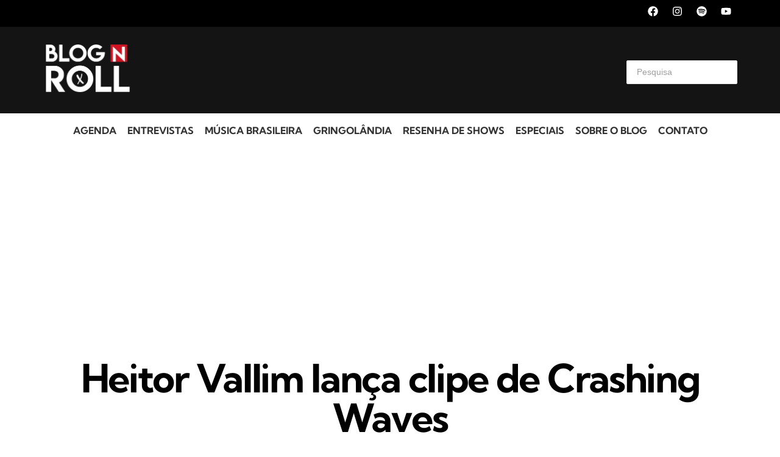

--- FILE ---
content_type: text/html; charset=UTF-8
request_url: https://blognroll.com.br/sem-categoria/heitor-vallim-lanca-clipe-de-crashing-waves/
body_size: 39227
content:
<!doctype html>
<html lang="pt-BR">
<head>
	<meta charset="UTF-8">
	<meta name="viewport" content="width=device-width, initial-scale=1">
	<link rel="profile" href="https://gmpg.org/xfn/11">
		<script type="text/javascript">function theChampLoadEvent(e){var t=window.onload;if(typeof window.onload!="function"){window.onload=e}else{window.onload=function(){t();e()}}}</script>
		<script type="text/javascript">var theChampDefaultLang = 'pt_BR', theChampCloseIconPath = 'https://blognroll.com.br/wp-content/plugins/super-socializer/images/close.png';</script>
		<script>var theChampSiteUrl = 'https://blognroll.com.br', theChampVerified = 0, theChampEmailPopup = 0, heateorSsMoreSharePopupSearchText = 'Search';</script>
			<script> var theChampFBKey = '', theChampFBLang = 'pt_BR', theChampFbLikeMycred = 0, theChampSsga = 0, theChampCommentNotification = 0, theChampHeateorFcmRecentComments = 0, theChampFbIosLogin = 0; </script>
						<script type="text/javascript">var theChampFBCommentUrl = 'https://blognroll.com.br/sem-categoria/heitor-vallim-lanca-clipe-de-crashing-waves/'; var theChampFBCommentColor = 'light'; var theChampFBCommentNumPosts = ''; var theChampFBCommentWidth = '100%'; var theChampFBCommentOrderby = 'social'; var theChampCommentingTabs = "wordpress,facebook,disqus", theChampGpCommentsUrl = 'https://blognroll.com.br/sem-categoria/heitor-vallim-lanca-clipe-de-crashing-waves/', theChampDisqusShortname = '', theChampScEnabledTabs = 'wordpress,fb', theChampScLabel = 'Leave a reply', theChampScTabLabels = {"wordpress":"Default Comments (0)","fb":"Facebook Comments","disqus":"Disqus Comments"}, theChampGpCommentsWidth = 0, theChampCommentingId = 'respond'</script>
						<script> var theChampSharingAjaxUrl = 'https://blognroll.com.br/wp-admin/admin-ajax.php', heateorSsFbMessengerAPI = 'https://www.facebook.com/dialog/send?app_id=595489497242932&display=popup&link=%encoded_post_url%&redirect_uri=%encoded_post_url%',heateorSsWhatsappShareAPI = 'web', heateorSsUrlCountFetched = [], heateorSsSharesText = 'Shares', heateorSsShareText = 'Share', theChampPluginIconPath = 'https://blognroll.com.br/wp-content/plugins/super-socializer/images/logo.png', theChampSaveSharesLocally = 0, theChampHorizontalSharingCountEnable = 0, theChampVerticalSharingCountEnable = 0, theChampSharingOffset = -10, theChampCounterOffset = -10, theChampMobileStickySharingEnabled = 0, heateorSsCopyLinkMessage = "Link copied.";
		var heateorSsVerticalSharingShortUrl = "https://blognroll.com.br/sem-categoria/heitor-vallim-lanca-clipe-de-crashing-waves/";		</script>
			<style type="text/css">
						.the_champ_button_instagram span.the_champ_svg,a.the_champ_instagram span.the_champ_svg{background:radial-gradient(circle at 30% 107%,#fdf497 0,#fdf497 5%,#fd5949 45%,#d6249f 60%,#285aeb 90%)}
					.the_champ_horizontal_sharing .the_champ_svg,.heateor_ss_standard_follow_icons_container .the_champ_svg{
					background-color:#ffffff!important;background:#ffffff!important;
					color: #000000;
				border-width: 0px;
		border-style: solid;
		border-color: transparent;
	}
		.the_champ_horizontal_sharing span.the_champ_svg:hover,.heateor_ss_standard_follow_icons_container span.the_champ_svg:hover{
				border-color: transparent;
	}
		.the_champ_vertical_sharing span.the_champ_svg,.heateor_ss_floating_follow_icons_container span.the_champ_svg{
					color: #fff;
				border-width: 0px;
		border-style: solid;
		border-color: transparent;
	}
		.the_champ_vertical_sharing span.the_champ_svg:hover,.heateor_ss_floating_follow_icons_container span.the_champ_svg:hover{
						border-color: transparent;
		}
	@media screen and (max-width:783px){.the_champ_vertical_sharing{display:none!important}}</style>
	<meta name='robots' content='index, follow, max-image-preview:large, max-snippet:-1, max-video-preview:-1' />
	<style>img:is([sizes="auto" i], [sizes^="auto," i]) { contain-intrinsic-size: 3000px 1500px }</style>
	<!-- Etiqueta do modo de consentimento do Google (gtag.js) dataLayer adicionada pelo Site Kit -->
<script id="google_gtagjs-js-consent-mode-data-layer">
window.dataLayer = window.dataLayer || [];function gtag(){dataLayer.push(arguments);}
gtag('consent', 'default', {"ad_personalization":"denied","ad_storage":"denied","ad_user_data":"denied","analytics_storage":"denied","functionality_storage":"denied","security_storage":"denied","personalization_storage":"denied","region":["AT","BE","BG","CH","CY","CZ","DE","DK","EE","ES","FI","FR","GB","GR","HR","HU","IE","IS","IT","LI","LT","LU","LV","MT","NL","NO","PL","PT","RO","SE","SI","SK"],"wait_for_update":500});
window._googlesitekitConsentCategoryMap = {"statistics":["analytics_storage"],"marketing":["ad_storage","ad_user_data","ad_personalization"],"functional":["functionality_storage","security_storage"],"preferences":["personalization_storage"]};
window._googlesitekitConsents = {"ad_personalization":"denied","ad_storage":"denied","ad_user_data":"denied","analytics_storage":"denied","functionality_storage":"denied","security_storage":"denied","personalization_storage":"denied","region":["AT","BE","BG","CH","CY","CZ","DE","DK","EE","ES","FI","FR","GB","GR","HR","HU","IE","IS","IT","LI","LT","LU","LV","MT","NL","NO","PL","PT","RO","SE","SI","SK"],"wait_for_update":500};
</script>
<!-- Fim da etiqueta do modo de consentimento do Google (gtag.js) dataLayer adicionada pelo Site Kit -->

	<!-- This site is optimized with the Yoast SEO plugin v24.7 - https://yoast.com/wordpress/plugins/seo/ -->
	<title>Heitor Vallim lança clipe de Crashing Waves - Blog n&#039;Roll</title>
	<link rel="canonical" href="https://blognroll.com.br/sem-categoria/heitor-vallim-lanca-clipe-de-crashing-waves/" />
	<meta property="og:locale" content="pt_BR" />
	<meta property="og:type" content="article" />
	<meta property="og:title" content="Heitor Vallim lança clipe de Crashing Waves - Blog n&#039;Roll" />
	<meta property="og:description" content="O contato com o mar é algo constante na vida do santista Heitor Vallim. Surfista há anos, ele mostra no videoclipe de Crashing Waves&nbsp;toda a sua admiração pelas ondas e a paisagem marítima. Dirigido e editado pelo próprio artista, o vídeo é uma declaração de amor às águas, e o reconhecimento de que é preciso experimentar dias ruins para alcançar a perfeição. Segundo single do disco Calvário, que será lançado em breve, a canção acompanha o amadurecimento sonoro encontrado em Dancing in The Sun, unindo a influência do folk, rock e eletrônico. Diferente da música anterior, Crashing Waves não fala objetivamente do cristianismo, mas ainda revela a questão da espiritualidade, um elemento latente na nova fase de Heitor Vallim. “Esta é uma música sobre culpa. Sobre como somos culpados pelo fracasso alheio. Este é o reflexo da nossa escuridão, do nosso individualismo que tem gerado tantas coisas bizarras. Karma, Inferno, Submundo existem, e somos nós mesmos. É a dor constante que há de ser sentida pela vergonha e culpa que todos carregamos”, explica Heitor. O clipe é o retrato de uma tarde calma, na praia de Santos e foi gravado pelo cantor. Já a música mostra o quanto pode ser dolorosa a culpa, enquanto as imagens das ondas e do azul tranquilo, indicam o caminho da paz: longe das cidades, perto do mar. A ficha técnica do single conta com Heitor Vallim (voz, guitarra, sintetizadores, piano e letras), Heittor Jabbur (bateria e percussões), Raphael Lapetina (baixo) e Gustavo Chinarelli (violinos). O single foi gravado por Neto Tezotto, no Red Studio, e a mixagem e masterização ficaram por conta de Rafael Souza, no Lavanderia Estúdio." />
	<meta property="og:url" content="https://blognroll.com.br/sem-categoria/heitor-vallim-lanca-clipe-de-crashing-waves/" />
	<meta property="og:site_name" content="Blog n&#039;Roll" />
	<meta property="article:publisher" content="https://www.facebook.com/blognrollAT/" />
	<meta property="article:published_time" content="2018-07-03T15:27:25+00:00" />
	<meta property="article:modified_time" content="2018-07-03T15:28:34+00:00" />
	<meta property="og:image" content="https://blognroll.com.br/wp-content/uploads/2018/06/heitor-vallim_credito-davi-realle-2.jpg" />
	<meta property="og:image:width" content="1024" />
	<meta property="og:image:height" content="638" />
	<meta property="og:image:type" content="image/jpeg" />
	<meta name="author" content="Victor Persico" />
	<meta name="twitter:card" content="summary_large_image" />
	<meta name="twitter:creator" content="@blognrollplay" />
	<meta name="twitter:site" content="@blognrollplay" />
	<meta name="twitter:label1" content="Escrito por" />
	<meta name="twitter:data1" content="Victor Persico" />
	<meta name="twitter:label2" content="Est. tempo de leitura" />
	<meta name="twitter:data2" content="1 minuto" />
	<script type="application/ld+json" class="yoast-schema-graph">{"@context":"https://schema.org","@graph":[{"@type":"Article","@id":"https://blognroll.com.br/sem-categoria/heitor-vallim-lanca-clipe-de-crashing-waves/#article","isPartOf":{"@id":"https://blognroll.com.br/sem-categoria/heitor-vallim-lanca-clipe-de-crashing-waves/"},"author":{"name":"Victor Persico","@id":"https://blognroll.com.br/#/schema/person/c18cd8eb1070fab93f024f59c41361f6"},"headline":"Heitor Vallim lança clipe de Crashing Waves","datePublished":"2018-07-03T15:27:25+00:00","dateModified":"2018-07-03T15:28:34+00:00","mainEntityOfPage":{"@id":"https://blognroll.com.br/sem-categoria/heitor-vallim-lanca-clipe-de-crashing-waves/"},"wordCount":305,"publisher":{"@id":"https://blognroll.com.br/#organization"},"image":{"@id":"https://blognroll.com.br/sem-categoria/heitor-vallim-lanca-clipe-de-crashing-waves/#primaryimage"},"thumbnailUrl":"https://blognroll.com.br/wp-content/uploads/2018/06/heitor-vallim_credito-davi-realle-2.jpg","keywords":["crashing waves","heitor vallim","videoclipe"],"articleSection":["Geral"],"inLanguage":"pt-BR"},{"@type":"WebPage","@id":"https://blognroll.com.br/sem-categoria/heitor-vallim-lanca-clipe-de-crashing-waves/","url":"https://blognroll.com.br/sem-categoria/heitor-vallim-lanca-clipe-de-crashing-waves/","name":"Heitor Vallim lança clipe de Crashing Waves - Blog n&#039;Roll","isPartOf":{"@id":"https://blognroll.com.br/#website"},"primaryImageOfPage":{"@id":"https://blognroll.com.br/sem-categoria/heitor-vallim-lanca-clipe-de-crashing-waves/#primaryimage"},"image":{"@id":"https://blognroll.com.br/sem-categoria/heitor-vallim-lanca-clipe-de-crashing-waves/#primaryimage"},"thumbnailUrl":"https://blognroll.com.br/wp-content/uploads/2018/06/heitor-vallim_credito-davi-realle-2.jpg","datePublished":"2018-07-03T15:27:25+00:00","dateModified":"2018-07-03T15:28:34+00:00","breadcrumb":{"@id":"https://blognroll.com.br/sem-categoria/heitor-vallim-lanca-clipe-de-crashing-waves/#breadcrumb"},"inLanguage":"pt-BR","potentialAction":[{"@type":"ReadAction","target":["https://blognroll.com.br/sem-categoria/heitor-vallim-lanca-clipe-de-crashing-waves/"]}]},{"@type":"ImageObject","inLanguage":"pt-BR","@id":"https://blognroll.com.br/sem-categoria/heitor-vallim-lanca-clipe-de-crashing-waves/#primaryimage","url":"https://blognroll.com.br/wp-content/uploads/2018/06/heitor-vallim_credito-davi-realle-2.jpg","contentUrl":"https://blognroll.com.br/wp-content/uploads/2018/06/heitor-vallim_credito-davi-realle-2.jpg","width":1024,"height":638},{"@type":"BreadcrumbList","@id":"https://blognroll.com.br/sem-categoria/heitor-vallim-lanca-clipe-de-crashing-waves/#breadcrumb","itemListElement":[{"@type":"ListItem","position":1,"name":"Início","item":"https://blognroll.com.br/"},{"@type":"ListItem","position":2,"name":"Heitor Vallim lança clipe de Crashing Waves"}]},{"@type":"WebSite","@id":"https://blognroll.com.br/#website","url":"https://blognroll.com.br/","name":"Blog n' Roll","description":"","publisher":{"@id":"https://blognroll.com.br/#organization"},"potentialAction":[{"@type":"SearchAction","target":{"@type":"EntryPoint","urlTemplate":"https://blognroll.com.br/?s={search_term_string}"},"query-input":{"@type":"PropertyValueSpecification","valueRequired":true,"valueName":"search_term_string"}}],"inLanguage":"pt-BR"},{"@type":"Organization","@id":"https://blognroll.com.br/#organization","name":"Blog n' Roll","url":"https://blognroll.com.br/","logo":{"@type":"ImageObject","inLanguage":"pt-BR","@id":"https://blognroll.com.br/#/schema/logo/image/","url":"https://blognroll.com.br/wp-content/uploads/2019/05/topo-blog-1.jpg","contentUrl":"https://blognroll.com.br/wp-content/uploads/2019/05/topo-blog-1.jpg","width":1900,"height":600,"caption":"Blog n' Roll"},"image":{"@id":"https://blognroll.com.br/#/schema/logo/image/"},"sameAs":["https://www.facebook.com/blognrollAT/","https://x.com/blognrollplay","https://www.instagram.com/blognrollplay/","https://www.youtube.com/blognrollplay"]},{"@type":"Person","@id":"https://blognroll.com.br/#/schema/person/c18cd8eb1070fab93f024f59c41361f6","name":"Victor Persico","image":{"@type":"ImageObject","inLanguage":"pt-BR","@id":"https://blognroll.com.br/#/schema/person/image/","url":"https://secure.gravatar.com/avatar/15dc222a1f99eaf29f07511d97ed11d1?s=96&d=mm&r=g","contentUrl":"https://secure.gravatar.com/avatar/15dc222a1f99eaf29f07511d97ed11d1?s=96&d=mm&r=g","caption":"Victor Persico"},"description":"Nascido em Santos (SP), Victor Persico é estudante de jornalismo, social media e enciclopédia musical ambulante. Responsável pela coluna Som na Vitrola, já colaborou com blogs culturais, fazendo coberturas, resenhas e entrevistas, sendo um colecionador aficionado e pesquisador de discos e livros de rock, jazz, MPB, soul e todas as vertentes possíveis. No Blog N' Roll é colunista, social media e repórter.","url":"https://blognroll.com.br/author/persico/"}]}</script>
	<!-- / Yoast SEO plugin. -->


<link rel='dns-prefetch' href='//www.googletagmanager.com' />
<link rel='dns-prefetch' href='//pagead2.googlesyndication.com' />
<link rel="alternate" type="application/rss+xml" title="Feed para  Blog n&#039;Roll &raquo;" href="https://blognroll.com.br/feed/" />
<link rel="alternate" type="application/rss+xml" title="Feed de comentários para  Blog n&#039;Roll &raquo;" href="https://blognroll.com.br/comments/feed/" />
<script>
window._wpemojiSettings = {"baseUrl":"https:\/\/s.w.org\/images\/core\/emoji\/15.0.3\/72x72\/","ext":".png","svgUrl":"https:\/\/s.w.org\/images\/core\/emoji\/15.0.3\/svg\/","svgExt":".svg","source":{"concatemoji":"https:\/\/blognroll.com.br\/wp-includes\/js\/wp-emoji-release.min.js?ver=6.7.4"}};
/*! This file is auto-generated */
!function(i,n){var o,s,e;function c(e){try{var t={supportTests:e,timestamp:(new Date).valueOf()};sessionStorage.setItem(o,JSON.stringify(t))}catch(e){}}function p(e,t,n){e.clearRect(0,0,e.canvas.width,e.canvas.height),e.fillText(t,0,0);var t=new Uint32Array(e.getImageData(0,0,e.canvas.width,e.canvas.height).data),r=(e.clearRect(0,0,e.canvas.width,e.canvas.height),e.fillText(n,0,0),new Uint32Array(e.getImageData(0,0,e.canvas.width,e.canvas.height).data));return t.every(function(e,t){return e===r[t]})}function u(e,t,n){switch(t){case"flag":return n(e,"\ud83c\udff3\ufe0f\u200d\u26a7\ufe0f","\ud83c\udff3\ufe0f\u200b\u26a7\ufe0f")?!1:!n(e,"\ud83c\uddfa\ud83c\uddf3","\ud83c\uddfa\u200b\ud83c\uddf3")&&!n(e,"\ud83c\udff4\udb40\udc67\udb40\udc62\udb40\udc65\udb40\udc6e\udb40\udc67\udb40\udc7f","\ud83c\udff4\u200b\udb40\udc67\u200b\udb40\udc62\u200b\udb40\udc65\u200b\udb40\udc6e\u200b\udb40\udc67\u200b\udb40\udc7f");case"emoji":return!n(e,"\ud83d\udc26\u200d\u2b1b","\ud83d\udc26\u200b\u2b1b")}return!1}function f(e,t,n){var r="undefined"!=typeof WorkerGlobalScope&&self instanceof WorkerGlobalScope?new OffscreenCanvas(300,150):i.createElement("canvas"),a=r.getContext("2d",{willReadFrequently:!0}),o=(a.textBaseline="top",a.font="600 32px Arial",{});return e.forEach(function(e){o[e]=t(a,e,n)}),o}function t(e){var t=i.createElement("script");t.src=e,t.defer=!0,i.head.appendChild(t)}"undefined"!=typeof Promise&&(o="wpEmojiSettingsSupports",s=["flag","emoji"],n.supports={everything:!0,everythingExceptFlag:!0},e=new Promise(function(e){i.addEventListener("DOMContentLoaded",e,{once:!0})}),new Promise(function(t){var n=function(){try{var e=JSON.parse(sessionStorage.getItem(o));if("object"==typeof e&&"number"==typeof e.timestamp&&(new Date).valueOf()<e.timestamp+604800&&"object"==typeof e.supportTests)return e.supportTests}catch(e){}return null}();if(!n){if("undefined"!=typeof Worker&&"undefined"!=typeof OffscreenCanvas&&"undefined"!=typeof URL&&URL.createObjectURL&&"undefined"!=typeof Blob)try{var e="postMessage("+f.toString()+"("+[JSON.stringify(s),u.toString(),p.toString()].join(",")+"));",r=new Blob([e],{type:"text/javascript"}),a=new Worker(URL.createObjectURL(r),{name:"wpTestEmojiSupports"});return void(a.onmessage=function(e){c(n=e.data),a.terminate(),t(n)})}catch(e){}c(n=f(s,u,p))}t(n)}).then(function(e){for(var t in e)n.supports[t]=e[t],n.supports.everything=n.supports.everything&&n.supports[t],"flag"!==t&&(n.supports.everythingExceptFlag=n.supports.everythingExceptFlag&&n.supports[t]);n.supports.everythingExceptFlag=n.supports.everythingExceptFlag&&!n.supports.flag,n.DOMReady=!1,n.readyCallback=function(){n.DOMReady=!0}}).then(function(){return e}).then(function(){var e;n.supports.everything||(n.readyCallback(),(e=n.source||{}).concatemoji?t(e.concatemoji):e.wpemoji&&e.twemoji&&(t(e.twemoji),t(e.wpemoji)))}))}((window,document),window._wpemojiSettings);
</script>
<style id='wp-emoji-styles-inline-css'>

	img.wp-smiley, img.emoji {
		display: inline !important;
		border: none !important;
		box-shadow: none !important;
		height: 1em !important;
		width: 1em !important;
		margin: 0 0.07em !important;
		vertical-align: -0.1em !important;
		background: none !important;
		padding: 0 !important;
	}
</style>
<link rel='stylesheet' id='wp-block-library-css' href='https://blognroll.com.br/wp-includes/css/dist/block-library/style.min.css?ver=6.7.4' media='all' />
<style id='global-styles-inline-css'>
:root{--wp--preset--aspect-ratio--square: 1;--wp--preset--aspect-ratio--4-3: 4/3;--wp--preset--aspect-ratio--3-4: 3/4;--wp--preset--aspect-ratio--3-2: 3/2;--wp--preset--aspect-ratio--2-3: 2/3;--wp--preset--aspect-ratio--16-9: 16/9;--wp--preset--aspect-ratio--9-16: 9/16;--wp--preset--color--black: #000000;--wp--preset--color--cyan-bluish-gray: #abb8c3;--wp--preset--color--white: #ffffff;--wp--preset--color--pale-pink: #f78da7;--wp--preset--color--vivid-red: #cf2e2e;--wp--preset--color--luminous-vivid-orange: #ff6900;--wp--preset--color--luminous-vivid-amber: #fcb900;--wp--preset--color--light-green-cyan: #7bdcb5;--wp--preset--color--vivid-green-cyan: #00d084;--wp--preset--color--pale-cyan-blue: #8ed1fc;--wp--preset--color--vivid-cyan-blue: #0693e3;--wp--preset--color--vivid-purple: #9b51e0;--wp--preset--gradient--vivid-cyan-blue-to-vivid-purple: linear-gradient(135deg,rgba(6,147,227,1) 0%,rgb(155,81,224) 100%);--wp--preset--gradient--light-green-cyan-to-vivid-green-cyan: linear-gradient(135deg,rgb(122,220,180) 0%,rgb(0,208,130) 100%);--wp--preset--gradient--luminous-vivid-amber-to-luminous-vivid-orange: linear-gradient(135deg,rgba(252,185,0,1) 0%,rgba(255,105,0,1) 100%);--wp--preset--gradient--luminous-vivid-orange-to-vivid-red: linear-gradient(135deg,rgba(255,105,0,1) 0%,rgb(207,46,46) 100%);--wp--preset--gradient--very-light-gray-to-cyan-bluish-gray: linear-gradient(135deg,rgb(238,238,238) 0%,rgb(169,184,195) 100%);--wp--preset--gradient--cool-to-warm-spectrum: linear-gradient(135deg,rgb(74,234,220) 0%,rgb(151,120,209) 20%,rgb(207,42,186) 40%,rgb(238,44,130) 60%,rgb(251,105,98) 80%,rgb(254,248,76) 100%);--wp--preset--gradient--blush-light-purple: linear-gradient(135deg,rgb(255,206,236) 0%,rgb(152,150,240) 100%);--wp--preset--gradient--blush-bordeaux: linear-gradient(135deg,rgb(254,205,165) 0%,rgb(254,45,45) 50%,rgb(107,0,62) 100%);--wp--preset--gradient--luminous-dusk: linear-gradient(135deg,rgb(255,203,112) 0%,rgb(199,81,192) 50%,rgb(65,88,208) 100%);--wp--preset--gradient--pale-ocean: linear-gradient(135deg,rgb(255,245,203) 0%,rgb(182,227,212) 50%,rgb(51,167,181) 100%);--wp--preset--gradient--electric-grass: linear-gradient(135deg,rgb(202,248,128) 0%,rgb(113,206,126) 100%);--wp--preset--gradient--midnight: linear-gradient(135deg,rgb(2,3,129) 0%,rgb(40,116,252) 100%);--wp--preset--font-size--small: 13px;--wp--preset--font-size--medium: 20px;--wp--preset--font-size--large: 36px;--wp--preset--font-size--x-large: 42px;--wp--preset--spacing--20: 0.44rem;--wp--preset--spacing--30: 0.67rem;--wp--preset--spacing--40: 1rem;--wp--preset--spacing--50: 1.5rem;--wp--preset--spacing--60: 2.25rem;--wp--preset--spacing--70: 3.38rem;--wp--preset--spacing--80: 5.06rem;--wp--preset--shadow--natural: 6px 6px 9px rgba(0, 0, 0, 0.2);--wp--preset--shadow--deep: 12px 12px 50px rgba(0, 0, 0, 0.4);--wp--preset--shadow--sharp: 6px 6px 0px rgba(0, 0, 0, 0.2);--wp--preset--shadow--outlined: 6px 6px 0px -3px rgba(255, 255, 255, 1), 6px 6px rgba(0, 0, 0, 1);--wp--preset--shadow--crisp: 6px 6px 0px rgba(0, 0, 0, 1);}:root { --wp--style--global--content-size: 800px;--wp--style--global--wide-size: 1200px; }:where(body) { margin: 0; }.wp-site-blocks > .alignleft { float: left; margin-right: 2em; }.wp-site-blocks > .alignright { float: right; margin-left: 2em; }.wp-site-blocks > .aligncenter { justify-content: center; margin-left: auto; margin-right: auto; }:where(.wp-site-blocks) > * { margin-block-start: 24px; margin-block-end: 0; }:where(.wp-site-blocks) > :first-child { margin-block-start: 0; }:where(.wp-site-blocks) > :last-child { margin-block-end: 0; }:root { --wp--style--block-gap: 24px; }:root :where(.is-layout-flow) > :first-child{margin-block-start: 0;}:root :where(.is-layout-flow) > :last-child{margin-block-end: 0;}:root :where(.is-layout-flow) > *{margin-block-start: 24px;margin-block-end: 0;}:root :where(.is-layout-constrained) > :first-child{margin-block-start: 0;}:root :where(.is-layout-constrained) > :last-child{margin-block-end: 0;}:root :where(.is-layout-constrained) > *{margin-block-start: 24px;margin-block-end: 0;}:root :where(.is-layout-flex){gap: 24px;}:root :where(.is-layout-grid){gap: 24px;}.is-layout-flow > .alignleft{float: left;margin-inline-start: 0;margin-inline-end: 2em;}.is-layout-flow > .alignright{float: right;margin-inline-start: 2em;margin-inline-end: 0;}.is-layout-flow > .aligncenter{margin-left: auto !important;margin-right: auto !important;}.is-layout-constrained > .alignleft{float: left;margin-inline-start: 0;margin-inline-end: 2em;}.is-layout-constrained > .alignright{float: right;margin-inline-start: 2em;margin-inline-end: 0;}.is-layout-constrained > .aligncenter{margin-left: auto !important;margin-right: auto !important;}.is-layout-constrained > :where(:not(.alignleft):not(.alignright):not(.alignfull)){max-width: var(--wp--style--global--content-size);margin-left: auto !important;margin-right: auto !important;}.is-layout-constrained > .alignwide{max-width: var(--wp--style--global--wide-size);}body .is-layout-flex{display: flex;}.is-layout-flex{flex-wrap: wrap;align-items: center;}.is-layout-flex > :is(*, div){margin: 0;}body .is-layout-grid{display: grid;}.is-layout-grid > :is(*, div){margin: 0;}body{padding-top: 0px;padding-right: 0px;padding-bottom: 0px;padding-left: 0px;}a:where(:not(.wp-element-button)){text-decoration: underline;}:root :where(.wp-element-button, .wp-block-button__link){background-color: #32373c;border-width: 0;color: #fff;font-family: inherit;font-size: inherit;line-height: inherit;padding: calc(0.667em + 2px) calc(1.333em + 2px);text-decoration: none;}.has-black-color{color: var(--wp--preset--color--black) !important;}.has-cyan-bluish-gray-color{color: var(--wp--preset--color--cyan-bluish-gray) !important;}.has-white-color{color: var(--wp--preset--color--white) !important;}.has-pale-pink-color{color: var(--wp--preset--color--pale-pink) !important;}.has-vivid-red-color{color: var(--wp--preset--color--vivid-red) !important;}.has-luminous-vivid-orange-color{color: var(--wp--preset--color--luminous-vivid-orange) !important;}.has-luminous-vivid-amber-color{color: var(--wp--preset--color--luminous-vivid-amber) !important;}.has-light-green-cyan-color{color: var(--wp--preset--color--light-green-cyan) !important;}.has-vivid-green-cyan-color{color: var(--wp--preset--color--vivid-green-cyan) !important;}.has-pale-cyan-blue-color{color: var(--wp--preset--color--pale-cyan-blue) !important;}.has-vivid-cyan-blue-color{color: var(--wp--preset--color--vivid-cyan-blue) !important;}.has-vivid-purple-color{color: var(--wp--preset--color--vivid-purple) !important;}.has-black-background-color{background-color: var(--wp--preset--color--black) !important;}.has-cyan-bluish-gray-background-color{background-color: var(--wp--preset--color--cyan-bluish-gray) !important;}.has-white-background-color{background-color: var(--wp--preset--color--white) !important;}.has-pale-pink-background-color{background-color: var(--wp--preset--color--pale-pink) !important;}.has-vivid-red-background-color{background-color: var(--wp--preset--color--vivid-red) !important;}.has-luminous-vivid-orange-background-color{background-color: var(--wp--preset--color--luminous-vivid-orange) !important;}.has-luminous-vivid-amber-background-color{background-color: var(--wp--preset--color--luminous-vivid-amber) !important;}.has-light-green-cyan-background-color{background-color: var(--wp--preset--color--light-green-cyan) !important;}.has-vivid-green-cyan-background-color{background-color: var(--wp--preset--color--vivid-green-cyan) !important;}.has-pale-cyan-blue-background-color{background-color: var(--wp--preset--color--pale-cyan-blue) !important;}.has-vivid-cyan-blue-background-color{background-color: var(--wp--preset--color--vivid-cyan-blue) !important;}.has-vivid-purple-background-color{background-color: var(--wp--preset--color--vivid-purple) !important;}.has-black-border-color{border-color: var(--wp--preset--color--black) !important;}.has-cyan-bluish-gray-border-color{border-color: var(--wp--preset--color--cyan-bluish-gray) !important;}.has-white-border-color{border-color: var(--wp--preset--color--white) !important;}.has-pale-pink-border-color{border-color: var(--wp--preset--color--pale-pink) !important;}.has-vivid-red-border-color{border-color: var(--wp--preset--color--vivid-red) !important;}.has-luminous-vivid-orange-border-color{border-color: var(--wp--preset--color--luminous-vivid-orange) !important;}.has-luminous-vivid-amber-border-color{border-color: var(--wp--preset--color--luminous-vivid-amber) !important;}.has-light-green-cyan-border-color{border-color: var(--wp--preset--color--light-green-cyan) !important;}.has-vivid-green-cyan-border-color{border-color: var(--wp--preset--color--vivid-green-cyan) !important;}.has-pale-cyan-blue-border-color{border-color: var(--wp--preset--color--pale-cyan-blue) !important;}.has-vivid-cyan-blue-border-color{border-color: var(--wp--preset--color--vivid-cyan-blue) !important;}.has-vivid-purple-border-color{border-color: var(--wp--preset--color--vivid-purple) !important;}.has-vivid-cyan-blue-to-vivid-purple-gradient-background{background: var(--wp--preset--gradient--vivid-cyan-blue-to-vivid-purple) !important;}.has-light-green-cyan-to-vivid-green-cyan-gradient-background{background: var(--wp--preset--gradient--light-green-cyan-to-vivid-green-cyan) !important;}.has-luminous-vivid-amber-to-luminous-vivid-orange-gradient-background{background: var(--wp--preset--gradient--luminous-vivid-amber-to-luminous-vivid-orange) !important;}.has-luminous-vivid-orange-to-vivid-red-gradient-background{background: var(--wp--preset--gradient--luminous-vivid-orange-to-vivid-red) !important;}.has-very-light-gray-to-cyan-bluish-gray-gradient-background{background: var(--wp--preset--gradient--very-light-gray-to-cyan-bluish-gray) !important;}.has-cool-to-warm-spectrum-gradient-background{background: var(--wp--preset--gradient--cool-to-warm-spectrum) !important;}.has-blush-light-purple-gradient-background{background: var(--wp--preset--gradient--blush-light-purple) !important;}.has-blush-bordeaux-gradient-background{background: var(--wp--preset--gradient--blush-bordeaux) !important;}.has-luminous-dusk-gradient-background{background: var(--wp--preset--gradient--luminous-dusk) !important;}.has-pale-ocean-gradient-background{background: var(--wp--preset--gradient--pale-ocean) !important;}.has-electric-grass-gradient-background{background: var(--wp--preset--gradient--electric-grass) !important;}.has-midnight-gradient-background{background: var(--wp--preset--gradient--midnight) !important;}.has-small-font-size{font-size: var(--wp--preset--font-size--small) !important;}.has-medium-font-size{font-size: var(--wp--preset--font-size--medium) !important;}.has-large-font-size{font-size: var(--wp--preset--font-size--large) !important;}.has-x-large-font-size{font-size: var(--wp--preset--font-size--x-large) !important;}
:root :where(.wp-block-pullquote){font-size: 1.5em;line-height: 1.6;}
</style>
<link rel='stylesheet' id='hello-elementor-css' href='https://blognroll.com.br/wp-content/themes/hello-elementor/style.min.css?ver=3.3.0' media='all' />
<link rel='stylesheet' id='hello-elementor-theme-style-css' href='https://blognroll.com.br/wp-content/themes/hello-elementor/theme.min.css?ver=3.3.0' media='all' />
<link rel='stylesheet' id='hello-elementor-header-footer-css' href='https://blognroll.com.br/wp-content/themes/hello-elementor/header-footer.min.css?ver=3.3.0' media='all' />
<link rel='stylesheet' id='elementor-frontend-css' href='https://blognroll.com.br/wp-content/plugins/elementor/assets/css/frontend.min.css?ver=3.28.0' media='all' />
<link rel='stylesheet' id='elementor-post-97932-css' href='https://blognroll.com.br/wp-content/uploads/elementor/css/post-97932.css?ver=1768280754' media='all' />
<link rel='stylesheet' id='widget-image-css' href='https://blognroll.com.br/wp-content/plugins/elementor/assets/css/widget-image.min.css?ver=3.28.0' media='all' />
<link rel='stylesheet' id='widget-search-css' href='https://blognroll.com.br/wp-content/plugins/pro-elements/assets/css/widget-search.min.css?ver=3.27.4' media='all' />
<link rel='stylesheet' id='widget-social-icons-css' href='https://blognroll.com.br/wp-content/plugins/elementor/assets/css/widget-social-icons.min.css?ver=3.28.0' media='all' />
<link rel='stylesheet' id='e-apple-webkit-css' href='https://blognroll.com.br/wp-content/plugins/elementor/assets/css/conditionals/apple-webkit.min.css?ver=3.28.0' media='all' />
<link rel='stylesheet' id='widget-heading-css' href='https://blognroll.com.br/wp-content/plugins/elementor/assets/css/widget-heading.min.css?ver=3.28.0' media='all' />
<link rel='stylesheet' id='widget-nav-menu-css' href='https://blognroll.com.br/wp-content/plugins/pro-elements/assets/css/widget-nav-menu.min.css?ver=3.27.4' media='all' />
<link rel='stylesheet' id='e-motion-fx-css' href='https://blognroll.com.br/wp-content/plugins/pro-elements/assets/css/modules/motion-fx.min.css?ver=3.27.4' media='all' />
<link rel='stylesheet' id='widget-post-info-css' href='https://blognroll.com.br/wp-content/plugins/pro-elements/assets/css/widget-post-info.min.css?ver=3.27.4' media='all' />
<link rel='stylesheet' id='widget-icon-list-css' href='https://blognroll.com.br/wp-content/plugins/elementor/assets/css/widget-icon-list.min.css?ver=3.28.0' media='all' />
<link rel='stylesheet' id='widget-post-navigation-css' href='https://blognroll.com.br/wp-content/plugins/pro-elements/assets/css/widget-post-navigation.min.css?ver=3.27.4' media='all' />
<link rel='stylesheet' id='e-animation-slideInRight-css' href='https://blognroll.com.br/wp-content/plugins/elementor/assets/lib/animations/styles/slideInRight.min.css?ver=3.28.0' media='all' />
<link rel='stylesheet' id='e-animation-slideInUp-css' href='https://blognroll.com.br/wp-content/plugins/elementor/assets/lib/animations/styles/slideInUp.min.css?ver=3.28.0' media='all' />
<link rel='stylesheet' id='e-popup-css' href='https://blognroll.com.br/wp-content/plugins/pro-elements/assets/css/conditionals/popup.min.css?ver=3.27.4' media='all' />
<link rel='stylesheet' id='elementor-post-98287-css' href='https://blognroll.com.br/wp-content/uploads/elementor/css/post-98287.css?ver=1768280757' media='all' />
<link rel='stylesheet' id='elementor-post-98375-css' href='https://blognroll.com.br/wp-content/uploads/elementor/css/post-98375.css?ver=1768280757' media='all' />
<link rel='stylesheet' id='elementor-post-98588-css' href='https://blognroll.com.br/wp-content/uploads/elementor/css/post-98588.css?ver=1768280770' media='all' />
<link rel='stylesheet' id='elementor-post-99453-css' href='https://blognroll.com.br/wp-content/uploads/elementor/css/post-99453.css?ver=1768280757' media='all' />
<style id='akismet-widget-style-inline-css'>

			.a-stats {
				--akismet-color-mid-green: #357b49;
				--akismet-color-white: #fff;
				--akismet-color-light-grey: #f6f7f7;

				max-width: 350px;
				width: auto;
			}

			.a-stats * {
				all: unset;
				box-sizing: border-box;
			}

			.a-stats strong {
				font-weight: 600;
			}

			.a-stats a.a-stats__link,
			.a-stats a.a-stats__link:visited,
			.a-stats a.a-stats__link:active {
				background: var(--akismet-color-mid-green);
				border: none;
				box-shadow: none;
				border-radius: 8px;
				color: var(--akismet-color-white);
				cursor: pointer;
				display: block;
				font-family: -apple-system, BlinkMacSystemFont, 'Segoe UI', 'Roboto', 'Oxygen-Sans', 'Ubuntu', 'Cantarell', 'Helvetica Neue', sans-serif;
				font-weight: 500;
				padding: 12px;
				text-align: center;
				text-decoration: none;
				transition: all 0.2s ease;
			}

			/* Extra specificity to deal with TwentyTwentyOne focus style */
			.widget .a-stats a.a-stats__link:focus {
				background: var(--akismet-color-mid-green);
				color: var(--akismet-color-white);
				text-decoration: none;
			}

			.a-stats a.a-stats__link:hover {
				filter: brightness(110%);
				box-shadow: 0 4px 12px rgba(0, 0, 0, 0.06), 0 0 2px rgba(0, 0, 0, 0.16);
			}

			.a-stats .count {
				color: var(--akismet-color-white);
				display: block;
				font-size: 1.5em;
				line-height: 1.4;
				padding: 0 13px;
				white-space: nowrap;
			}
		
</style>
<link rel='stylesheet' id='the_champ_frontend_css-css' href='https://blognroll.com.br/wp-content/plugins/super-socializer/css/front.css?ver=7.14.2' media='all' />
<link rel='stylesheet' id='wpr-animations-css-css' href='https://blognroll.com.br/wp-content/plugins/royal-elementor-addons/assets/css/lib/animations/wpr-animations.min.css?ver=1.7.1012' media='all' />
<link rel='stylesheet' id='wpr-link-animations-css-css' href='https://blognroll.com.br/wp-content/plugins/royal-elementor-addons/assets/css/lib/animations/wpr-link-animations.min.css?ver=1.7.1012' media='all' />
<link rel='stylesheet' id='wpr-loading-animations-css-css' href='https://blognroll.com.br/wp-content/plugins/royal-elementor-addons/assets/css/lib/animations/loading-animations.min.css?ver=1.7.1012' media='all' />
<link rel='stylesheet' id='wpr-button-animations-css-css' href='https://blognroll.com.br/wp-content/plugins/royal-elementor-addons/assets/css/lib/animations/button-animations.min.css?ver=1.7.1012' media='all' />
<link rel='stylesheet' id='wpr-text-animations-css-css' href='https://blognroll.com.br/wp-content/plugins/royal-elementor-addons/assets/css/lib/animations/text-animations.min.css?ver=1.7.1012' media='all' />
<link rel='stylesheet' id='wpr-lightgallery-css-css' href='https://blognroll.com.br/wp-content/plugins/royal-elementor-addons/assets/css/lib/lightgallery/lightgallery.min.css?ver=1.7.1012' media='all' />
<link rel='stylesheet' id='wpr-addons-css-css' href='https://blognroll.com.br/wp-content/plugins/royal-elementor-addons/assets/css/frontend.min.css?ver=1.7.1012' media='all' />
<link rel='stylesheet' id='font-awesome-5-all-css' href='https://blognroll.com.br/wp-content/plugins/elementor/assets/lib/font-awesome/css/all.min.css?ver=1.7.1012' media='all' />
<link rel='stylesheet' id='elementor-gf-local-kumbhsans-css' href='https://blognroll.com.br/wp-content/uploads/elementor/google-fonts/css/kumbhsans.css?ver=1742352420' media='all' />
<link rel='stylesheet' id='elementor-gf-local-opensans-css' href='https://blognroll.com.br/wp-content/uploads/elementor/google-fonts/css/opensans.css?ver=1742352466' media='all' />
<link rel='stylesheet' id='elementor-gf-local-poppins-css' href='https://blognroll.com.br/wp-content/uploads/elementor/google-fonts/css/poppins.css?ver=1742352514' media='all' />
<script data-cfasync="false" src="https://blognroll.com.br/wp-includes/js/jquery/jquery.min.js?ver=3.7.1" id="jquery-core-js"></script>
<script data-cfasync="false" src="https://blognroll.com.br/wp-includes/js/jquery/jquery-migrate.min.js?ver=3.4.1" id="jquery-migrate-js"></script>

<!-- Snippet da etiqueta do Google (gtag.js) adicionado pelo Site Kit -->
<!-- Snippet do Google Análises adicionado pelo Site Kit -->
<script src="https://www.googletagmanager.com/gtag/js?id=GT-5NP55CM" id="google_gtagjs-js" async></script>
<script id="google_gtagjs-js-after">
window.dataLayer = window.dataLayer || [];function gtag(){dataLayer.push(arguments);}
gtag("set","linker",{"domains":["blognroll.com.br"]});
gtag("js", new Date());
gtag("set", "developer_id.dZTNiMT", true);
gtag("config", "GT-5NP55CM", {"googlesitekit_post_type":"post","googlesitekit_post_categories":"Geral","googlesitekit_post_date":"20180703"});
</script>
<link rel="https://api.w.org/" href="https://blognroll.com.br/wp-json/" /><link rel="alternate" title="JSON" type="application/json" href="https://blognroll.com.br/wp-json/wp/v2/posts/36746" /><link rel="EditURI" type="application/rsd+xml" title="RSD" href="https://blognroll.com.br/xmlrpc.php?rsd" />
<meta name="generator" content="WordPress 6.7.4" />
<link rel='shortlink' href='https://blognroll.com.br/?p=36746' />
<link rel="alternate" title="oEmbed (JSON)" type="application/json+oembed" href="https://blognroll.com.br/wp-json/oembed/1.0/embed?url=https%3A%2F%2Fblognroll.com.br%2Fsem-categoria%2Fheitor-vallim-lanca-clipe-de-crashing-waves%2F" />
<link rel="alternate" title="oEmbed (XML)" type="text/xml+oembed" href="https://blognroll.com.br/wp-json/oembed/1.0/embed?url=https%3A%2F%2Fblognroll.com.br%2Fsem-categoria%2Fheitor-vallim-lanca-clipe-de-crashing-waves%2F&#038;format=xml" />
<meta name="generator" content="Site Kit by Google 1.170.0" />
<!-- Meta-etiquetas do Google AdSense adicionado pelo Site Kit -->
<meta name="google-adsense-platform-account" content="ca-host-pub-2644536267352236">
<meta name="google-adsense-platform-domain" content="sitekit.withgoogle.com">
<!-- Fim das meta-etiquetas do Google AdSense adicionado pelo Site Kit -->
<meta name="generator" content="Elementor 3.28.0; features: e_font_icon_svg, additional_custom_breakpoints, e_local_google_fonts, e_element_cache; settings: css_print_method-external, google_font-enabled, font_display-swap">
			<style>
				.e-con.e-parent:nth-of-type(n+4):not(.e-lazyloaded):not(.e-no-lazyload),
				.e-con.e-parent:nth-of-type(n+4):not(.e-lazyloaded):not(.e-no-lazyload) * {
					background-image: none !important;
				}
				@media screen and (max-height: 1024px) {
					.e-con.e-parent:nth-of-type(n+3):not(.e-lazyloaded):not(.e-no-lazyload),
					.e-con.e-parent:nth-of-type(n+3):not(.e-lazyloaded):not(.e-no-lazyload) * {
						background-image: none !important;
					}
				}
				@media screen and (max-height: 640px) {
					.e-con.e-parent:nth-of-type(n+2):not(.e-lazyloaded):not(.e-no-lazyload),
					.e-con.e-parent:nth-of-type(n+2):not(.e-lazyloaded):not(.e-no-lazyload) * {
						background-image: none !important;
					}
				}
			</style>
			
<!-- Código do Google Adsense adicionado pelo Site Kit -->
<script async src="https://pagead2.googlesyndication.com/pagead/js/adsbygoogle.js?client=ca-pub-4970041969556124&amp;host=ca-host-pub-2644536267352236" crossorigin="anonymous"></script>

<!-- Fim do código do Google AdSense adicionado pelo Site Kit -->
<link rel="icon" href="https://blognroll.com.br/wp-content/uploads/2020/11/cropped-favico-1-32x32.jpg" sizes="32x32" />
<link rel="icon" href="https://blognroll.com.br/wp-content/uploads/2020/11/cropped-favico-1-192x192.jpg" sizes="192x192" />
<link rel="apple-touch-icon" href="https://blognroll.com.br/wp-content/uploads/2020/11/cropped-favico-1-180x180.jpg" />
<meta name="msapplication-TileImage" content="https://blognroll.com.br/wp-content/uploads/2020/11/cropped-favico-1-270x270.jpg" />
<style id="wpr_lightbox_styles">
				.lg-backdrop {
					background-color: rgba(0,0,0,0.6) !important;
				}
				.lg-toolbar,
				.lg-dropdown {
					background-color: rgba(0,0,0,0.8) !important;
				}
				.lg-dropdown:after {
					border-bottom-color: rgba(0,0,0,0.8) !important;
				}
				.lg-sub-html {
					background-color: rgba(0,0,0,0.8) !important;
				}
				.lg-thumb-outer,
				.lg-progress-bar {
					background-color: #444444 !important;
				}
				.lg-progress {
					background-color: #a90707 !important;
				}
				.lg-icon {
					color: #efefef !important;
					font-size: 20px !important;
				}
				.lg-icon.lg-toogle-thumb {
					font-size: 24px !important;
				}
				.lg-icon:hover,
				.lg-dropdown-text:hover {
					color: #ffffff !important;
				}
				.lg-sub-html,
				.lg-dropdown-text {
					color: #efefef !important;
					font-size: 14px !important;
				}
				#lg-counter {
					color: #efefef !important;
					font-size: 14px !important;
				}
				.lg-prev,
				.lg-next {
					font-size: 35px !important;
				}

				/* Defaults */
				.lg-icon {
				background-color: transparent !important;
				}

				#lg-counter {
				opacity: 0.9;
				}

				.lg-thumb-outer {
				padding: 0 10px;
				}

				.lg-thumb-item {
				border-radius: 0 !important;
				border: none !important;
				opacity: 0.5;
				}

				.lg-thumb-item.active {
					opacity: 1;
				}
	         </style>	<script data-cfasync="false" type="text/javascript" id="clever-core">
/* <![CDATA[ */
    (function (document, window) {
        var a, c = document.createElement("script"), f = window.frameElement;

        c.id = "CleverCoreLoader61632";
        c.src = "https://scripts.cleverwebserver.com/b99dfd58f61048ea79161963980f18bb.js";

        c.async = !0;
        c.type = "text/javascript";
        c.setAttribute("data-target", window.name || (f && f.getAttribute("id")));
        c.setAttribute("data-callback", "put-your-callback-function-here");
        c.setAttribute("data-callback-url-click", "put-your-click-macro-here");
        c.setAttribute("data-callback-url-view", "put-your-view-macro-here");
        

        try {
            a = parent.document.getElementsByTagName("script")[0] || document.getElementsByTagName("script")[0];
        } catch (e) {
            a = !1;
        }

        a || (a = document.getElementsByTagName("head")[0] || document.getElementsByTagName("body")[0]);
        a.parentNode.insertBefore(c, a);
    })(document, window);
/* ]]> */
</script>

</head>
<body class="post-template-default single single-post postid-36746 single-format-standard wp-custom-logo wp-embed-responsive theme-default elementor-default elementor-kit-97932 elementor-page-98588">


<a class="skip-link screen-reader-text" href="#content">Ir para o conteúdo</a>

		<div data-elementor-type="header" data-elementor-id="98287" class="elementor elementor-98287 elementor-location-header" data-elementor-post-type="elementor_library">
			<div class="elementor-element elementor-element-f277b2f e-grid e-con-full elementor-hidden-desktop wpr-particle-no wpr-jarallax-no wpr-parallax-no wpr-sticky-section-no e-con e-parent" data-id="f277b2f" data-element_type="container">
		<div class="elementor-element elementor-element-554331e e-con-full e-grid wpr-particle-no wpr-jarallax-no wpr-parallax-no wpr-sticky-section-no e-con e-child" data-id="554331e" data-element_type="container" data-settings="{&quot;background_background&quot;:&quot;classic&quot;}">
				<div class="elementor-element elementor-element-d1d3ab8 elementor-widget elementor-widget-theme-site-logo elementor-widget-image" data-id="d1d3ab8" data-element_type="widget" data-widget_type="theme-site-logo.default">
				<div class="elementor-widget-container">
											<a href="https://blognroll.com.br">
			<img width="600" height="342" src="https://blognroll.com.br/wp-content/uploads/2024/04/logo600.png" class="attachment-medium_large size-medium_large wp-image-93676" alt="" srcset="https://blognroll.com.br/wp-content/uploads/2024/04/logo600.png 600w, https://blognroll.com.br/wp-content/uploads/2024/04/logo600-300x171.png 300w" sizes="(max-width: 600px) 100vw, 600px" />				</a>
											</div>
				</div>
				<div class="elementor-element elementor-element-aaa492d elementor-widget elementor-widget-search" data-id="aaa492d" data-element_type="widget" data-settings="{&quot;submit_trigger&quot;:&quot;both&quot;,&quot;live_results&quot;:&quot;yes&quot;,&quot;pagination_type_options&quot;:&quot;none&quot;,&quot;results_is_dropdown_width&quot;:&quot;search_field&quot;}" data-widget_type="search.default">
				<div class="elementor-widget-container">
							<search class="e-search hidden" role="search">
			<form class="e-search-form" action="https://blognroll.com.br" method="get">

				
				<label class="e-search-label" for="search-aaa492d">
					<span class="elementor-screen-only">
						Search					</span>
									</label>

				<div class="e-search-input-wrapper">
					<input id="search-aaa492d" placeholder="" class="e-search-input" type="search" name="s" value="" autocomplete="off" role="combobox" aria-autocomplete="list" aria-expanded="false" aria-controls="results-aaa492d" aria-haspopup="listbox">
															<output id="results-aaa492d" class="e-search-results-container hide-loader" aria-live="polite" aria-atomic="true" aria-label="Results for search" tabindex="0">
						<div class="e-search-results"></div>
											</output>
									</div>
				
				
				<button class="e-search-submit  " type="submit" aria-label="Search">
					<svg aria-hidden="true" class="e-font-icon-svg e-fas-search" viewBox="0 0 512 512" xmlns="http://www.w3.org/2000/svg"><path d="M505 442.7L405.3 343c-4.5-4.5-10.6-7-17-7H372c27.6-35.3 44-79.7 44-128C416 93.1 322.9 0 208 0S0 93.1 0 208s93.1 208 208 208c48.3 0 92.7-16.4 128-44v16.3c0 6.4 2.5 12.5 7 17l99.7 99.7c9.4 9.4 24.6 9.4 33.9 0l28.3-28.3c9.4-9.4 9.4-24.6.1-34zM208 336c-70.7 0-128-57.2-128-128 0-70.7 57.2-128 128-128 70.7 0 128 57.2 128 128 0 70.7-57.2 128-128 128z"></path></svg>
									</button>
				<input type="hidden" name="e_search_props" value="aaa492d-98287">
			</form>
		</search>
						</div>
				</div>
				<div class="elementor-element elementor-element-3fd9363 elementor-hidden-desktop elementor-view-default elementor-widget elementor-widget-icon" data-id="3fd9363" data-element_type="widget" data-widget_type="icon.default">
				<div class="elementor-widget-container">
							<div class="elementor-icon-wrapper">
			<a class="elementor-icon" href="#elementor-action%3Aaction%3Dpopup%3Aopen%26settings%3DeyJpZCI6Ijk5NDUzIiwidG9nZ2xlIjpmYWxzZX0%3D">
			<svg aria-hidden="true" class="e-font-icon-svg e-fas-bars" viewBox="0 0 448 512" xmlns="http://www.w3.org/2000/svg"><path d="M16 132h416c8.837 0 16-7.163 16-16V76c0-8.837-7.163-16-16-16H16C7.163 60 0 67.163 0 76v40c0 8.837 7.163 16 16 16zm0 160h416c8.837 0 16-7.163 16-16v-40c0-8.837-7.163-16-16-16H16c-8.837 0-16 7.163-16 16v40c0 8.837 7.163 16 16 16zm0 160h416c8.837 0 16-7.163 16-16v-40c0-8.837-7.163-16-16-16H16c-8.837 0-16 7.163-16 16v40c0 8.837 7.163 16 16 16z"></path></svg>			</a>
		</div>
						</div>
				</div>
				</div>
				</div>
		<div class="elementor-element elementor-element-ee4c3b3 elementor-hidden-desktop e-con-full e-flex wpr-particle-no wpr-jarallax-no wpr-parallax-no wpr-sticky-section-no e-con e-parent" data-id="ee4c3b3" data-element_type="container" data-settings="{&quot;background_background&quot;:&quot;classic&quot;}">
		<div class="elementor-element elementor-element-3c6ddc3 elementor-hidden-tablet e-con-full e-grid wpr-particle-no wpr-jarallax-no wpr-parallax-no wpr-sticky-section-no e-con e-child" data-id="3c6ddc3" data-element_type="container" data-settings="{&quot;background_background&quot;:&quot;classic&quot;}">
				<div class="elementor-element elementor-element-a240fb8 e-grid-align-right elementor-shape-square e-grid-align-mobile-right elementor-hidden-desktop elementor-grid-0 elementor-widget elementor-widget-social-icons" data-id="a240fb8" data-element_type="widget" data-widget_type="social-icons.default">
				<div class="elementor-widget-container">
							<div class="elementor-social-icons-wrapper elementor-grid">
							<span class="elementor-grid-item">
					<a class="elementor-icon elementor-social-icon elementor-social-icon-facebook elementor-repeater-item-ba7f24c" href="https://www.facebook.com/blognrolloficial" target="_blank">
						<span class="elementor-screen-only">Facebook</span>
						<svg class="e-font-icon-svg e-fab-facebook" viewBox="0 0 512 512" xmlns="http://www.w3.org/2000/svg"><path d="M504 256C504 119 393 8 256 8S8 119 8 256c0 123.78 90.69 226.38 209.25 245V327.69h-63V256h63v-54.64c0-62.15 37-96.48 93.67-96.48 27.14 0 55.52 4.84 55.52 4.84v61h-31.28c-30.8 0-40.41 19.12-40.41 38.73V256h68.78l-11 71.69h-57.78V501C413.31 482.38 504 379.78 504 256z"></path></svg>					</a>
				</span>
							<span class="elementor-grid-item">
					<a class="elementor-icon elementor-social-icon elementor-social-icon-instagram elementor-repeater-item-c114a9b" href="https://www.instagram.com/blognroll/" target="_blank">
						<span class="elementor-screen-only">Instagram</span>
						<svg class="e-font-icon-svg e-fab-instagram" viewBox="0 0 448 512" xmlns="http://www.w3.org/2000/svg"><path d="M224.1 141c-63.6 0-114.9 51.3-114.9 114.9s51.3 114.9 114.9 114.9S339 319.5 339 255.9 287.7 141 224.1 141zm0 189.6c-41.1 0-74.7-33.5-74.7-74.7s33.5-74.7 74.7-74.7 74.7 33.5 74.7 74.7-33.6 74.7-74.7 74.7zm146.4-194.3c0 14.9-12 26.8-26.8 26.8-14.9 0-26.8-12-26.8-26.8s12-26.8 26.8-26.8 26.8 12 26.8 26.8zm76.1 27.2c-1.7-35.9-9.9-67.7-36.2-93.9-26.2-26.2-58-34.4-93.9-36.2-37-2.1-147.9-2.1-184.9 0-35.8 1.7-67.6 9.9-93.9 36.1s-34.4 58-36.2 93.9c-2.1 37-2.1 147.9 0 184.9 1.7 35.9 9.9 67.7 36.2 93.9s58 34.4 93.9 36.2c37 2.1 147.9 2.1 184.9 0 35.9-1.7 67.7-9.9 93.9-36.2 26.2-26.2 34.4-58 36.2-93.9 2.1-37 2.1-147.8 0-184.8zM398.8 388c-7.8 19.6-22.9 34.7-42.6 42.6-29.5 11.7-99.5 9-132.1 9s-102.7 2.6-132.1-9c-19.6-7.8-34.7-22.9-42.6-42.6-11.7-29.5-9-99.5-9-132.1s-2.6-102.7 9-132.1c7.8-19.6 22.9-34.7 42.6-42.6 29.5-11.7 99.5-9 132.1-9s102.7-2.6 132.1 9c19.6 7.8 34.7 22.9 42.6 42.6 11.7 29.5 9 99.5 9 132.1s2.7 102.7-9 132.1z"></path></svg>					</a>
				</span>
							<span class="elementor-grid-item">
					<a class="elementor-icon elementor-social-icon elementor-social-icon-spotify elementor-repeater-item-516fb17" href="https://open.spotify.com/user/blognroll?si=83a2662153394e88" target="_blank">
						<span class="elementor-screen-only">Spotify</span>
						<svg class="e-font-icon-svg e-fab-spotify" viewBox="0 0 496 512" xmlns="http://www.w3.org/2000/svg"><path d="M248 8C111.1 8 0 119.1 0 256s111.1 248 248 248 248-111.1 248-248S384.9 8 248 8zm100.7 364.9c-4.2 0-6.8-1.3-10.7-3.6-62.4-37.6-135-39.2-206.7-24.5-3.9 1-9 2.6-11.9 2.6-9.7 0-15.8-7.7-15.8-15.8 0-10.3 6.1-15.2 13.6-16.8 81.9-18.1 165.6-16.5 237 26.2 6.1 3.9 9.7 7.4 9.7 16.5s-7.1 15.4-15.2 15.4zm26.9-65.6c-5.2 0-8.7-2.3-12.3-4.2-62.5-37-155.7-51.9-238.6-29.4-4.8 1.3-7.4 2.6-11.9 2.6-10.7 0-19.4-8.7-19.4-19.4s5.2-17.8 15.5-20.7c27.8-7.8 56.2-13.6 97.8-13.6 64.9 0 127.6 16.1 177 45.5 8.1 4.8 11.3 11 11.3 19.7-.1 10.8-8.5 19.5-19.4 19.5zm31-76.2c-5.2 0-8.4-1.3-12.9-3.9-71.2-42.5-198.5-52.7-280.9-29.7-3.6 1-8.1 2.6-12.9 2.6-13.2 0-23.3-10.3-23.3-23.6 0-13.6 8.4-21.3 17.4-23.9 35.2-10.3 74.6-15.2 117.5-15.2 73 0 149.5 15.2 205.4 47.8 7.8 4.5 12.9 10.7 12.9 22.6 0 13.6-11 23.3-23.2 23.3z"></path></svg>					</a>
				</span>
							<span class="elementor-grid-item">
					<a class="elementor-icon elementor-social-icon elementor-social-icon-youtube elementor-repeater-item-395ef40" href="https://www.youtube.com/blognrollplay" target="_blank">
						<span class="elementor-screen-only">Youtube</span>
						<svg class="e-font-icon-svg e-fab-youtube" viewBox="0 0 576 512" xmlns="http://www.w3.org/2000/svg"><path d="M549.655 124.083c-6.281-23.65-24.787-42.276-48.284-48.597C458.781 64 288 64 288 64S117.22 64 74.629 75.486c-23.497 6.322-42.003 24.947-48.284 48.597-11.412 42.867-11.412 132.305-11.412 132.305s0 89.438 11.412 132.305c6.281 23.65 24.787 41.5 48.284 47.821C117.22 448 288 448 288 448s170.78 0 213.371-11.486c23.497-6.321 42.003-24.171 48.284-47.821 11.412-42.867 11.412-132.305 11.412-132.305s0-89.438-11.412-132.305zm-317.51 213.508V175.185l142.739 81.205-142.739 81.201z"></path></svg>					</a>
				</span>
					</div>
						</div>
				</div>
				</div>
				</div>
				<section class="elementor-section elementor-top-section elementor-element elementor-element-760664fa0 elementor-hidden-mobile elementor-hidden-tablet elementor-section-boxed elementor-section-height-default elementor-section-height-default wpr-particle-no wpr-jarallax-no wpr-parallax-no wpr-sticky-section-no" data-id="760664fa0" data-element_type="section" data-settings="{&quot;background_background&quot;:&quot;classic&quot;}">
						<div class="elementor-container elementor-column-gap-default">
					<div class="elementor-column elementor-col-100 elementor-top-column elementor-element elementor-element-68275ed5 elementor-hidden-tablet" data-id="68275ed5" data-element_type="column">
			<div class="elementor-widget-wrap elementor-element-populated">
						<div class="elementor-element elementor-element-132bf3c5 e-grid-align-right elementor-shape-rounded elementor-grid-0 elementor-widget elementor-widget-social-icons" data-id="132bf3c5" data-element_type="widget" data-widget_type="social-icons.default">
				<div class="elementor-widget-container">
							<div class="elementor-social-icons-wrapper elementor-grid">
							<span class="elementor-grid-item">
					<a class="elementor-icon elementor-social-icon elementor-social-icon-facebook elementor-repeater-item-ba7f24c" href="https://www.facebook.com/blognrolloficial" target="_blank">
						<span class="elementor-screen-only">Facebook</span>
						<svg class="e-font-icon-svg e-fab-facebook" viewBox="0 0 512 512" xmlns="http://www.w3.org/2000/svg"><path d="M504 256C504 119 393 8 256 8S8 119 8 256c0 123.78 90.69 226.38 209.25 245V327.69h-63V256h63v-54.64c0-62.15 37-96.48 93.67-96.48 27.14 0 55.52 4.84 55.52 4.84v61h-31.28c-30.8 0-40.41 19.12-40.41 38.73V256h68.78l-11 71.69h-57.78V501C413.31 482.38 504 379.78 504 256z"></path></svg>					</a>
				</span>
							<span class="elementor-grid-item">
					<a class="elementor-icon elementor-social-icon elementor-social-icon-instagram elementor-repeater-item-c114a9b" href="https://www.instagram.com/blognroll/" target="_blank">
						<span class="elementor-screen-only">Instagram</span>
						<svg class="e-font-icon-svg e-fab-instagram" viewBox="0 0 448 512" xmlns="http://www.w3.org/2000/svg"><path d="M224.1 141c-63.6 0-114.9 51.3-114.9 114.9s51.3 114.9 114.9 114.9S339 319.5 339 255.9 287.7 141 224.1 141zm0 189.6c-41.1 0-74.7-33.5-74.7-74.7s33.5-74.7 74.7-74.7 74.7 33.5 74.7 74.7-33.6 74.7-74.7 74.7zm146.4-194.3c0 14.9-12 26.8-26.8 26.8-14.9 0-26.8-12-26.8-26.8s12-26.8 26.8-26.8 26.8 12 26.8 26.8zm76.1 27.2c-1.7-35.9-9.9-67.7-36.2-93.9-26.2-26.2-58-34.4-93.9-36.2-37-2.1-147.9-2.1-184.9 0-35.8 1.7-67.6 9.9-93.9 36.1s-34.4 58-36.2 93.9c-2.1 37-2.1 147.9 0 184.9 1.7 35.9 9.9 67.7 36.2 93.9s58 34.4 93.9 36.2c37 2.1 147.9 2.1 184.9 0 35.9-1.7 67.7-9.9 93.9-36.2 26.2-26.2 34.4-58 36.2-93.9 2.1-37 2.1-147.8 0-184.8zM398.8 388c-7.8 19.6-22.9 34.7-42.6 42.6-29.5 11.7-99.5 9-132.1 9s-102.7 2.6-132.1-9c-19.6-7.8-34.7-22.9-42.6-42.6-11.7-29.5-9-99.5-9-132.1s-2.6-102.7 9-132.1c7.8-19.6 22.9-34.7 42.6-42.6 29.5-11.7 99.5-9 132.1-9s102.7-2.6 132.1 9c19.6 7.8 34.7 22.9 42.6 42.6 11.7 29.5 9 99.5 9 132.1s2.7 102.7-9 132.1z"></path></svg>					</a>
				</span>
							<span class="elementor-grid-item">
					<a class="elementor-icon elementor-social-icon elementor-social-icon-spotify elementor-repeater-item-516fb17" href="https://open.spotify.com/user/blognroll?si=83a2662153394e88" target="_blank">
						<span class="elementor-screen-only">Spotify</span>
						<svg class="e-font-icon-svg e-fab-spotify" viewBox="0 0 496 512" xmlns="http://www.w3.org/2000/svg"><path d="M248 8C111.1 8 0 119.1 0 256s111.1 248 248 248 248-111.1 248-248S384.9 8 248 8zm100.7 364.9c-4.2 0-6.8-1.3-10.7-3.6-62.4-37.6-135-39.2-206.7-24.5-3.9 1-9 2.6-11.9 2.6-9.7 0-15.8-7.7-15.8-15.8 0-10.3 6.1-15.2 13.6-16.8 81.9-18.1 165.6-16.5 237 26.2 6.1 3.9 9.7 7.4 9.7 16.5s-7.1 15.4-15.2 15.4zm26.9-65.6c-5.2 0-8.7-2.3-12.3-4.2-62.5-37-155.7-51.9-238.6-29.4-4.8 1.3-7.4 2.6-11.9 2.6-10.7 0-19.4-8.7-19.4-19.4s5.2-17.8 15.5-20.7c27.8-7.8 56.2-13.6 97.8-13.6 64.9 0 127.6 16.1 177 45.5 8.1 4.8 11.3 11 11.3 19.7-.1 10.8-8.5 19.5-19.4 19.5zm31-76.2c-5.2 0-8.4-1.3-12.9-3.9-71.2-42.5-198.5-52.7-280.9-29.7-3.6 1-8.1 2.6-12.9 2.6-13.2 0-23.3-10.3-23.3-23.6 0-13.6 8.4-21.3 17.4-23.9 35.2-10.3 74.6-15.2 117.5-15.2 73 0 149.5 15.2 205.4 47.8 7.8 4.5 12.9 10.7 12.9 22.6 0 13.6-11 23.3-23.2 23.3z"></path></svg>					</a>
				</span>
							<span class="elementor-grid-item">
					<a class="elementor-icon elementor-social-icon elementor-social-icon-youtube elementor-repeater-item-395ef40" href="https://www.youtube.com/blognrollplay" target="_blank">
						<span class="elementor-screen-only">Youtube</span>
						<svg class="e-font-icon-svg e-fab-youtube" viewBox="0 0 576 512" xmlns="http://www.w3.org/2000/svg"><path d="M549.655 124.083c-6.281-23.65-24.787-42.276-48.284-48.597C458.781 64 288 64 288 64S117.22 64 74.629 75.486c-23.497 6.322-42.003 24.947-48.284 48.597-11.412 42.867-11.412 132.305-11.412 132.305s0 89.438 11.412 132.305c6.281 23.65 24.787 41.5 48.284 47.821C117.22 448 288 448 288 448s170.78 0 213.371-11.486c23.497-6.321 42.003-24.171 48.284-47.821 11.412-42.867 11.412-132.305 11.412-132.305s0-89.438-11.412-132.305zm-317.51 213.508V175.185l142.739 81.205-142.739 81.201z"></path></svg>					</a>
				</span>
					</div>
						</div>
				</div>
					</div>
		</div>
					</div>
		</section>
		<div class="elementor-element elementor-element-3651236 elementor-hidden-tablet elementor-hidden-mobile e-flex e-con-boxed wpr-particle-no wpr-jarallax-no wpr-parallax-no wpr-sticky-section-no e-con e-parent" data-id="3651236" data-element_type="container" data-settings="{&quot;background_background&quot;:&quot;classic&quot;}">
					<div class="e-con-inner">
		<div class="elementor-element elementor-element-a357900 e-grid e-con-full wpr-particle-no wpr-jarallax-no wpr-parallax-no wpr-sticky-section-no e-con e-child" data-id="a357900" data-element_type="container">
				<div class="elementor-element elementor-element-13eddd0 elementor-widget__width-initial elementor-widget elementor-widget-theme-site-logo elementor-widget-image" data-id="13eddd0" data-element_type="widget" data-widget_type="theme-site-logo.default">
				<div class="elementor-widget-container">
											<a href="https://blognroll.com.br">
			<img width="600" height="342" src="https://blognroll.com.br/wp-content/uploads/2024/04/logo600.png" class="attachment-full size-full wp-image-93676" alt="" srcset="https://blognroll.com.br/wp-content/uploads/2024/04/logo600.png 600w, https://blognroll.com.br/wp-content/uploads/2024/04/logo600-300x171.png 300w" sizes="(max-width: 600px) 100vw, 600px" />				</a>
											</div>
				</div>
				<div class="elementor-element elementor-element-81c23b9 elementor-widget elementor-widget-html" data-id="81c23b9" data-element_type="widget" data-widget_type="html.default">
				<div class="elementor-widget-container">
					<script async src="https://pagead2.googlesyndication.com/pagead/js/adsbygoogle.js?client=ca-pub-4970041969556124"
     crossorigin="anonymous"></script>
<!-- header -->
<ins class="adsbygoogle"
     style="display:inline-block;width:728px;height:90px"
     data-ad-client="ca-pub-4970041969556124"
     data-ad-slot="1949706642"></ins>
<script>
     (adsbygoogle = window.adsbygoogle || []).push({});
</script>				</div>
				</div>
				<div class="elementor-element elementor-element-af69e3c elementor-widget elementor-widget-wpr-search" data-id="af69e3c" data-element_type="widget" data-widget_type="wpr-search.default">
				<div class="elementor-widget-container">
					
		<form role="search" method="get" class="wpr-search-form" action="https://blognroll.com.br">

			<div class="wpr-search-form-input-wrap elementor-clearfix">
				<input class="wpr-search-form-input" placeholder="Pesquisa" aria-label="Search" type="search" name="s" title="Search" value="" wpr-query-type="all" wpr-taxonomy-type="" number-of-results="2" ajax-search="" show-description="yes" number-of-words="30" show-ajax-thumbnails="" show-view-result-btn="" show-product-price="no" view-result-text="View Results" no-results="No Results Found" exclude-without-thumb="" link-target="_self" password-protected="no">
							</div>

					</form>
		<div class="wpr-data-fetch">
			<span class="wpr-close-search"></span>
			<ul></ul>
					</div>
		
						</div>
				</div>
				</div>
					</div>
				</div>
		<div class="elementor-element elementor-element-1b0d08e elementor-hidden-tablet elementor-hidden-mobile e-flex e-con-boxed wpr-particle-no wpr-jarallax-no wpr-parallax-no wpr-sticky-section-no e-con e-parent" data-id="1b0d08e" data-element_type="container">
					<div class="e-con-inner">
				<div class="elementor-element elementor-element-11e9ac4 wpr-main-menu-align-center wpr-pointer-overline wpr-sub-icon-none elementor-widget__width-inherit wpr-main-menu-align--tabletleft wpr-main-menu-align--mobileleft wpr-pointer-line-fx wpr-pointer-fx-fade wpr-sub-menu-fx-fade wpr-nav-menu-bp-mobile wpr-mobile-menu-full-width wpr-mobile-menu-item-align-center wpr-mobile-toggle-v1 wpr-mobile-divider-yes elementor-widget elementor-widget-wpr-nav-menu" data-id="11e9ac4" data-element_type="widget" data-settings="{&quot;menu_layout&quot;:&quot;horizontal&quot;}" data-widget_type="wpr-nav-menu.default">
				<div class="elementor-widget-container">
					<nav class="wpr-nav-menu-container wpr-nav-menu-horizontal" data-trigger="hover"><ul id="menu-1-11e9ac4" class="wpr-nav-menu"><li class="menu-item menu-item-type-taxonomy menu-item-object-category menu-item-98726"><a href="https://blognroll.com.br/category/agenda/" class="wpr-menu-item wpr-pointer-item">Agenda</a></li>
<li class="menu-item menu-item-type-taxonomy menu-item-object-category menu-item-98723"><a href="https://blognroll.com.br/category/entrevistas/" class="wpr-menu-item wpr-pointer-item">Entrevistas</a></li>
<li class="menu-item menu-item-type-taxonomy menu-item-object-category menu-item-98721"><a href="https://blognroll.com.br/category/br-music/" class="wpr-menu-item wpr-pointer-item">Música Brasileira</a></li>
<li class="menu-item menu-item-type-taxonomy menu-item-object-category menu-item-98722"><a href="https://blognroll.com.br/category/gringolandia-music/" class="wpr-menu-item wpr-pointer-item">Gringolândia</a></li>
<li class="menu-item menu-item-type-taxonomy menu-item-object-category menu-item-98724"><a href="https://blognroll.com.br/category/resenha-de-shows/" class="wpr-menu-item wpr-pointer-item">Resenha de Shows</a></li>
<li class="menu-item menu-item-type-taxonomy menu-item-object-category menu-item-98725"><a href="https://blognroll.com.br/category/especiais-blog-n-roll/" class="wpr-menu-item wpr-pointer-item">Especiais</a></li>
<li class="menu-item menu-item-type-post_type menu-item-object-page menu-item-has-children menu-item-98310"><a href="https://blognroll.com.br/expediente/" class="wpr-menu-item wpr-pointer-item">Sobre o blog<i class="wpr-sub-icon fas" aria-hidden="true"></i></a>
<ul class="sub-menu wpr-sub-menu">
	<li class="menu-item menu-item-type-post_type menu-item-object-page menu-item-98309"><a href="https://blognroll.com.br/quem-escreve/" class="wpr-sub-menu-item">Quem escreve</a></li>
</ul>
</li>
<li class="menu-item menu-item-type-post_type menu-item-object-page menu-item-98307"><a href="https://blognroll.com.br/contato/" class="wpr-menu-item wpr-pointer-item">Contato</a></li>
</ul></nav><nav class="wpr-mobile-nav-menu-container"><div class="wpr-mobile-toggle-wrap"><div class="wpr-mobile-toggle"><span class="wpr-mobile-toggle-line"></span><span class="wpr-mobile-toggle-line"></span><span class="wpr-mobile-toggle-line"></span></div></div><ul id="mobile-menu-2-11e9ac4" class="wpr-mobile-nav-menu"><li class="menu-item menu-item-type-taxonomy menu-item-object-category menu-item-98726"><a href="https://blognroll.com.br/category/agenda/" class="wpr-mobile-menu-item">Agenda</a></li>
<li class="menu-item menu-item-type-taxonomy menu-item-object-category menu-item-98723"><a href="https://blognroll.com.br/category/entrevistas/" class="wpr-mobile-menu-item">Entrevistas</a></li>
<li class="menu-item menu-item-type-taxonomy menu-item-object-category menu-item-98721"><a href="https://blognroll.com.br/category/br-music/" class="wpr-mobile-menu-item">Música Brasileira</a></li>
<li class="menu-item menu-item-type-taxonomy menu-item-object-category menu-item-98722"><a href="https://blognroll.com.br/category/gringolandia-music/" class="wpr-mobile-menu-item">Gringolândia</a></li>
<li class="menu-item menu-item-type-taxonomy menu-item-object-category menu-item-98724"><a href="https://blognroll.com.br/category/resenha-de-shows/" class="wpr-mobile-menu-item">Resenha de Shows</a></li>
<li class="menu-item menu-item-type-taxonomy menu-item-object-category menu-item-98725"><a href="https://blognroll.com.br/category/especiais-blog-n-roll/" class="wpr-mobile-menu-item">Especiais</a></li>
<li class="menu-item menu-item-type-post_type menu-item-object-page menu-item-has-children menu-item-98310"><a href="https://blognroll.com.br/expediente/" class="wpr-mobile-menu-item">Sobre o blog</a>
<ul class="sub-menu wpr-sub-menu">
	<li class="menu-item menu-item-type-post_type menu-item-object-page menu-item-98309"><a href="https://blognroll.com.br/quem-escreve/" class="wpr-mobile-sub-menu-item">Quem escreve</a></li>
</ul>
</li>
<li class="menu-item menu-item-type-post_type menu-item-object-page menu-item-98307"><a href="https://blognroll.com.br/contato/" class="wpr-mobile-menu-item">Contato</a></li>
</ul></nav>				</div>
				</div>
					</div>
				</div>
				</div>
				<div data-elementor-type="single-post" data-elementor-id="98588" class="elementor elementor-98588 elementor-location-single post-36746 post type-post status-publish format-standard has-post-thumbnail hentry category-sem-categoria tag-crashing-waves tag-heitor-vallim tag-videoclipe" data-elementor-post-type="elementor_library">
			<div class="elementor-element elementor-element-5b3878a e-flex e-con-boxed wpr-particle-no wpr-jarallax-no wpr-parallax-no wpr-sticky-section-no e-con e-parent" data-id="5b3878a" data-element_type="container">
					<div class="e-con-inner">
		<div class="elementor-element elementor-element-05a7dcc e-con-full e-flex wpr-particle-no wpr-jarallax-no wpr-parallax-no wpr-sticky-section-no e-con e-child" data-id="05a7dcc" data-element_type="container">
				<div class="elementor-element elementor-element-3b8fc21 elementor-hidden-desktop elementor-widget elementor-widget-html" data-id="3b8fc21" data-element_type="widget" data-widget_type="html.default">
				<div class="elementor-widget-container">
					<script async src="https://pagead2.googlesyndication.com/pagead/js/adsbygoogle.js?client=ca-pub-4970041969556124"
     crossorigin="anonymous"></script>
<!-- Titulo_post -->
<ins class="adsbygoogle"
     style="display:inline-block;width:300px;height:100px"
     data-ad-client="ca-pub-4970041969556124"
     data-ad-slot="8221787712"></ins>
<script>
     (adsbygoogle = window.adsbygoogle || []).push({});
</script>				</div>
				</div>
				<div class="elementor-element elementor-element-9357f4a elementor-hidden-tablet elementor-hidden-mobile elementor-widget elementor-widget-html" data-id="9357f4a" data-element_type="widget" data-widget_type="html.default">
				<div class="elementor-widget-container">
					<script async src="https://pagead2.googlesyndication.com/pagead/js/adsbygoogle.js?client=ca-pub-4970041969556124"
     crossorigin="anonymous"></script>
<!-- D_titulo_post -->
<ins class="adsbygoogle"
     style="display:block"
     data-ad-client="ca-pub-4970041969556124"
     data-ad-slot="3835223673"
     data-ad-format="auto"
     data-full-width-responsive="true"></ins>
<script>
     (adsbygoogle = window.adsbygoogle || []).push({});
</script>				</div>
				</div>
				<div class="elementor-element elementor-element-3276612 elementor-hidden-tablet elementor-hidden-mobile elementor-widget elementor-widget-theme-post-title elementor-page-title elementor-widget-heading" data-id="3276612" data-element_type="widget" data-widget_type="theme-post-title.default">
				<div class="elementor-widget-container">
					<h1 class="elementor-heading-title elementor-size-default">Heitor Vallim lança clipe de Crashing Waves</h1>				</div>
				</div>
				<div class="elementor-element elementor-element-a83a22e elementor-hidden-desktop elementor-widget elementor-widget-theme-post-title elementor-page-title elementor-widget-heading" data-id="a83a22e" data-element_type="widget" data-widget_type="theme-post-title.default">
				<div class="elementor-widget-container">
					<h1 class="elementor-heading-title elementor-size-default">Heitor Vallim lança clipe de Crashing Waves</h1>				</div>
				</div>
				</div>
					</div>
				</div>
		<div class="elementor-element elementor-element-ff0aa36 e-flex e-con-boxed wpr-particle-no wpr-jarallax-no wpr-parallax-no wpr-sticky-section-no e-con e-parent" data-id="ff0aa36" data-element_type="container">
					<div class="e-con-inner">
				<div class="elementor-element elementor-element-1bf960b elementor-align-center elementor-widget elementor-widget-post-info" data-id="1bf960b" data-element_type="widget" data-widget_type="post-info.default">
				<div class="elementor-widget-container">
							<ul class="elementor-inline-items elementor-icon-list-items elementor-post-info">
								<li class="elementor-icon-list-item elementor-repeater-item-bb78b05 elementor-inline-item" itemprop="author">
						<a href="https://blognroll.com.br/author/persico/">
											<span class="elementor-icon-list-icon">
								<img class="elementor-avatar" src="https://secure.gravatar.com/avatar/15dc222a1f99eaf29f07511d97ed11d1?s=96&amp;d=mm&amp;r=g" alt="Picture of Victor Persico" loading="lazy">
							</span>
									<span class="elementor-icon-list-text elementor-post-info__item elementor-post-info__item--type-author">
										Victor Persico					</span>
									</a>
				</li>
				<li class="elementor-icon-list-item elementor-repeater-item-dd5c95a elementor-inline-item" itemprop="datePublished">
						<a href="https://blognroll.com.br/2018/07/03/">
											<span class="elementor-icon-list-icon">
								<svg aria-hidden="true" class="e-font-icon-svg e-far-calendar-alt" viewBox="0 0 448 512" xmlns="http://www.w3.org/2000/svg"><path d="M148 288h-40c-6.6 0-12-5.4-12-12v-40c0-6.6 5.4-12 12-12h40c6.6 0 12 5.4 12 12v40c0 6.6-5.4 12-12 12zm108-12v-40c0-6.6-5.4-12-12-12h-40c-6.6 0-12 5.4-12 12v40c0 6.6 5.4 12 12 12h40c6.6 0 12-5.4 12-12zm96 0v-40c0-6.6-5.4-12-12-12h-40c-6.6 0-12 5.4-12 12v40c0 6.6 5.4 12 12 12h40c6.6 0 12-5.4 12-12zm-96 96v-40c0-6.6-5.4-12-12-12h-40c-6.6 0-12 5.4-12 12v40c0 6.6 5.4 12 12 12h40c6.6 0 12-5.4 12-12zm-96 0v-40c0-6.6-5.4-12-12-12h-40c-6.6 0-12 5.4-12 12v40c0 6.6 5.4 12 12 12h40c6.6 0 12-5.4 12-12zm192 0v-40c0-6.6-5.4-12-12-12h-40c-6.6 0-12 5.4-12 12v40c0 6.6 5.4 12 12 12h40c6.6 0 12-5.4 12-12zm96-260v352c0 26.5-21.5 48-48 48H48c-26.5 0-48-21.5-48-48V112c0-26.5 21.5-48 48-48h48V12c0-6.6 5.4-12 12-12h40c6.6 0 12 5.4 12 12v52h128V12c0-6.6 5.4-12 12-12h40c6.6 0 12 5.4 12 12v52h48c26.5 0 48 21.5 48 48zm-48 346V160H48v298c0 3.3 2.7 6 6 6h340c3.3 0 6-2.7 6-6z"></path></svg>							</span>
									<span class="elementor-icon-list-text elementor-post-info__item elementor-post-info__item--type-date">
										<time>03/07/2018</time>					</span>
									</a>
				</li>
				<li class="elementor-icon-list-item elementor-repeater-item-02319b3 elementor-inline-item">
										<span class="elementor-icon-list-icon">
								<svg aria-hidden="true" class="e-font-icon-svg e-far-clock" viewBox="0 0 512 512" xmlns="http://www.w3.org/2000/svg"><path d="M256 8C119 8 8 119 8 256s111 248 248 248 248-111 248-248S393 8 256 8zm0 448c-110.5 0-200-89.5-200-200S145.5 56 256 56s200 89.5 200 200-89.5 200-200 200zm61.8-104.4l-84.9-61.7c-3.1-2.3-4.9-5.9-4.9-9.7V116c0-6.6 5.4-12 12-12h32c6.6 0 12 5.4 12 12v141.7l66.8 48.6c5.4 3.9 6.5 11.4 2.6 16.8L334.6 349c-3.9 5.3-11.4 6.5-16.8 2.6z"></path></svg>							</span>
									<span class="elementor-icon-list-text elementor-post-info__item elementor-post-info__item--type-time">
										<time>12:27</time>					</span>
								</li>
				</ul>
						</div>
				</div>
					</div>
				</div>
		<div class="elementor-element elementor-element-aff88ec e-con-full e-flex wpr-particle-no wpr-jarallax-no wpr-parallax-no wpr-sticky-section-no e-con e-parent" data-id="aff88ec" data-element_type="container">
				<div class="elementor-element elementor-element-6ae5804 elementor-widget elementor-widget-theme-post-featured-image elementor-widget-image" data-id="6ae5804" data-element_type="widget" data-widget_type="theme-post-featured-image.default">
				<div class="elementor-widget-container">
															<img width="1024" height="638" src="https://blognroll.com.br/wp-content/uploads/2018/06/heitor-vallim_credito-davi-realle-2.jpg" class="attachment-1536x1536 size-1536x1536 wp-image-36747" alt="" srcset="https://blognroll.com.br/wp-content/uploads/2018/06/heitor-vallim_credito-davi-realle-2.jpg 1024w, https://blognroll.com.br/wp-content/uploads/2018/06/heitor-vallim_credito-davi-realle-2-300x187.jpg 300w, https://blognroll.com.br/wp-content/uploads/2018/06/heitor-vallim_credito-davi-realle-2-768x479.jpg 768w, https://blognroll.com.br/wp-content/uploads/2018/06/heitor-vallim_credito-davi-realle-2-803x500.jpg 803w, https://blognroll.com.br/wp-content/uploads/2018/06/heitor-vallim_credito-davi-realle-2-144x90.jpg 144w" sizes="(max-width: 1024px) 100vw, 1024px" />															</div>
				</div>
				</div>
		<div class="elementor-element elementor-element-edf2994 e-flex e-con-boxed wpr-particle-no wpr-jarallax-no wpr-parallax-no wpr-sticky-section-no e-con e-parent" data-id="edf2994" data-element_type="container">
					<div class="e-con-inner">
		<div class="elementor-element elementor-element-554707f e-con-full e-flex wpr-particle-no wpr-jarallax-no wpr-parallax-no wpr-sticky-section-no e-con e-child" data-id="554707f" data-element_type="container">
				<div class="elementor-element elementor-element-f7f4d97 elementor-hidden-desktop elementor-widget elementor-widget-html" data-id="f7f4d97" data-element_type="widget" data-widget_type="html.default">
				<div class="elementor-widget-container">
					<script async src="https://pagead2.googlesyndication.com/pagead/js/adsbygoogle.js?client=ca-pub-4970041969556124"
     crossorigin="anonymous"></script>
<!-- M_foto_psot -->
<ins class="adsbygoogle"
     style="display:inline-block;width:300px;height:100px"
     data-ad-client="ca-pub-4970041969556124"
     data-ad-slot="8131623538"></ins>
<script>
     (adsbygoogle = window.adsbygoogle || []).push({});
</script>				</div>
				</div>
				<div class="elementor-element elementor-element-37ed0a4 elementor-hidden-tablet elementor-hidden-mobile elementor-widget elementor-widget-html" data-id="37ed0a4" data-element_type="widget" data-widget_type="html.default">
				<div class="elementor-widget-container">
					<script async src="https://pagead2.googlesyndication.com/pagead/js/adsbygoogle.js?client=ca-pub-4970041969556124"
     crossorigin="anonymous"></script>
<!-- D_foto_post -->
<ins class="adsbygoogle"
     style="display:block"
     data-ad-client="ca-pub-4970041969556124"
     data-ad-slot="4282542702"
     data-ad-format="auto"
     data-full-width-responsive="true"></ins>
<script>
     (adsbygoogle = window.adsbygoogle || []).push({});
</script>				</div>
				</div>
				</div>
					</div>
				</div>
		<div class="elementor-element elementor-element-05f830d e-flex e-con-boxed wpr-particle-no wpr-jarallax-no wpr-parallax-no wpr-sticky-section-no e-con e-parent" data-id="05f830d" data-element_type="container">
					<div class="e-con-inner">
		<div class="elementor-element elementor-element-07621bc e-flex e-con-boxed wpr-particle-no wpr-jarallax-no wpr-parallax-no wpr-sticky-section-no e-con e-child" data-id="07621bc" data-element_type="container">
					<div class="e-con-inner">
				<div class="elementor-element elementor-element-a408b9c elementor-widget elementor-widget-theme-post-content" data-id="a408b9c" data-element_type="widget" data-widget_type="theme-post-content.default">
				<div class="elementor-widget-container">
					<div style='clear:both'></div><div  class='the_champ_sharing_container the_champ_horizontal_sharing' data-super-socializer-href="https://blognroll.com.br/sem-categoria/heitor-vallim-lanca-clipe-de-crashing-waves/"><div class='the_champ_sharing_title' style="font-weight:bold" ></div><div class="the_champ_sharing_ul"><a aria-label="Facebook" class="the_champ_facebook" href="https://www.facebook.com/sharer/sharer.php?u=https%3A%2F%2Fblognroll.com.br%2Fsem-categoria%2Fheitor-vallim-lanca-clipe-de-crashing-waves%2F" title="Facebook" rel="nofollow noopener" target="_blank" style="font-size:24px!important;box-shadow:none;display:inline-block;vertical-align:middle"><span class="the_champ_svg" style="background-color:#0765FE;width:30px;height:39px;border-radius:5px;display:inline-block;opacity:1;float:left;font-size:24px;box-shadow:none;display:inline-block;font-size:16px;padding:0 4px;vertical-align:middle;background-repeat:repeat;overflow:hidden;padding:0;cursor:pointer;box-sizing:content-box"><svg style="display:block;" focusable="false" aria-hidden="true" xmlns="http://www.w3.org/2000/svg" width="100%" height="100%" viewBox="0 0 32 32"><path fill="#000000" d="M28 16c0-6.627-5.373-12-12-12S4 9.373 4 16c0 5.628 3.875 10.35 9.101 11.647v-7.98h-2.474V16H13.1v-1.58c0-4.085 1.849-5.978 5.859-5.978.76 0 2.072.15 2.608.298v3.325c-.283-.03-.775-.045-1.386-.045-1.967 0-2.728.745-2.728 2.683V16h3.92l-.673 3.667h-3.247v8.245C23.395 27.195 28 22.135 28 16Z"></path></svg></span></a><a aria-label="Instagram" class="the_champ_button_instagram" href="https://www.instagram.com/" title="Instagram" rel="nofollow noopener" target="_blank" style="font-size:24px!important;box-shadow:none;display:inline-block;vertical-align:middle"><span class="the_champ_svg" style="background-color:#53beee;width:30px;height:39px;border-radius:5px;display:inline-block;opacity:1;float:left;font-size:24px;box-shadow:none;display:inline-block;font-size:16px;padding:0 4px;vertical-align:middle;background-repeat:repeat;overflow:hidden;padding:0;cursor:pointer;box-sizing:content-box"><svg style="display:block;" version="1.1" viewBox="-10 -10 148 148" width="100%" height="100%" xml:space="preserve" xmlns="http://www.w3.org/2000/svg" xmlns:xlink="http://www.w3.org/1999/xlink"><g><g><path d="M86,112H42c-14.336,0-26-11.663-26-26V42c0-14.337,11.664-26,26-26h44c14.337,0,26,11.663,26,26v44 C112,100.337,100.337,112,86,112z M42,24c-9.925,0-18,8.074-18,18v44c0,9.925,8.075,18,18,18h44c9.926,0,18-8.075,18-18V42 c0-9.926-8.074-18-18-18H42z" fill="#000000"></path></g><g><path d="M64,88c-13.234,0-24-10.767-24-24c0-13.234,10.766-24,24-24s24,10.766,24,24C88,77.233,77.234,88,64,88z M64,48c-8.822,0-16,7.178-16,16s7.178,16,16,16c8.822,0,16-7.178,16-16S72.822,48,64,48z" fill="#000000"></path></g><g><circle cx="89.5" cy="38.5" fill="#000000" r="5.5"></circle></g></g></svg></span></a><a aria-label="Linkedin" class="the_champ_button_linkedin" href="https://www.linkedin.com/sharing/share-offsite/?url=https%3A%2F%2Fblognroll.com.br%2Fsem-categoria%2Fheitor-vallim-lanca-clipe-de-crashing-waves%2F" title="Linkedin" rel="nofollow noopener" target="_blank" style="font-size:24px!important;box-shadow:none;display:inline-block;vertical-align:middle"><span class="the_champ_svg the_champ_s__default the_champ_s_linkedin" style="background-color:#0077b5;width:30px;height:39px;border-radius:5px;display:inline-block;opacity:1;float:left;font-size:24px;box-shadow:none;display:inline-block;font-size:16px;padding:0 4px;vertical-align:middle;background-repeat:repeat;overflow:hidden;padding:0;cursor:pointer;box-sizing:content-box"><svg style="display:block;" focusable="false" aria-hidden="true" xmlns="http://www.w3.org/2000/svg" width="100%" height="100%" viewBox="0 0 32 32"><path d="M6.227 12.61h4.19v13.48h-4.19V12.61zm2.095-6.7a2.43 2.43 0 0 1 0 4.86c-1.344 0-2.428-1.09-2.428-2.43s1.084-2.43 2.428-2.43m4.72 6.7h4.02v1.84h.058c.56-1.058 1.927-2.176 3.965-2.176 4.238 0 5.02 2.792 5.02 6.42v7.395h-4.183v-6.56c0-1.564-.03-3.574-2.178-3.574-2.18 0-2.514 1.7-2.514 3.46v6.668h-4.187V12.61z" fill="#000000"></path></svg></span></a><a aria-label="Telegram" class="the_champ_button_telegram" href="https://telegram.me/share/url?url=https%3A%2F%2Fblognroll.com.br%2Fsem-categoria%2Fheitor-vallim-lanca-clipe-de-crashing-waves%2F&text=Heitor%20Vallim%20lan%C3%A7a%20clipe%20de%20Crashing%20Waves" title="Telegram" rel="nofollow noopener" target="_blank" style="font-size:24px!important;box-shadow:none;display:inline-block;vertical-align:middle"><span class="the_champ_svg the_champ_s__default the_champ_s_telegram" style="background-color:#3da5f1;width:30px;height:39px;border-radius:5px;display:inline-block;opacity:1;float:left;font-size:24px;box-shadow:none;display:inline-block;font-size:16px;padding:0 4px;vertical-align:middle;background-repeat:repeat;overflow:hidden;padding:0;cursor:pointer;box-sizing:content-box"><svg style="display:block;" focusable="false" aria-hidden="true" xmlns="http://www.w3.org/2000/svg" width="100%" height="100%" viewBox="0 0 32 32"><path fill="#000000" d="M25.515 6.896L6.027 14.41c-1.33.534-1.322 1.276-.243 1.606l5 1.56 1.72 5.66c.226.625.115.873.77.873.506 0 .73-.235 1.012-.51l2.43-2.363 5.056 3.734c.93.514 1.602.25 1.834-.863l3.32-15.638c.338-1.363-.52-1.98-1.41-1.577z"></path></svg></span></a><a aria-label="Twitter" class="the_champ_button_twitter" href="https://twitter.com/intent/tweet?text=Heitor%20Vallim%20lan%C3%A7a%20clipe%20de%20Crashing%20Waves&url=https%3A%2F%2Fblognroll.com.br%2Fsem-categoria%2Fheitor-vallim-lanca-clipe-de-crashing-waves%2F" title="Twitter" rel="nofollow noopener" target="_blank" style="font-size:24px!important;box-shadow:none;display:inline-block;vertical-align:middle"><span class="the_champ_svg the_champ_s__default the_champ_s_twitter" style="background-color:#55acee;width:30px;height:39px;border-radius:5px;display:inline-block;opacity:1;float:left;font-size:24px;box-shadow:none;display:inline-block;font-size:16px;padding:0 4px;vertical-align:middle;background-repeat:repeat;overflow:hidden;padding:0;cursor:pointer;box-sizing:content-box"><svg style="display:block;" focusable="false" aria-hidden="true" xmlns="http://www.w3.org/2000/svg" width="100%" height="100%" viewBox="-4 -4 39 39"><path d="M28 8.557a9.913 9.913 0 0 1-2.828.775 4.93 4.93 0 0 0 2.166-2.725 9.738 9.738 0 0 1-3.13 1.194 4.92 4.92 0 0 0-3.593-1.55 4.924 4.924 0 0 0-4.794 6.049c-4.09-.21-7.72-2.17-10.15-5.15a4.942 4.942 0 0 0-.665 2.477c0 1.71.87 3.214 2.19 4.1a4.968 4.968 0 0 1-2.23-.616v.06c0 2.39 1.7 4.38 3.952 4.83-.414.115-.85.174-1.297.174-.318 0-.626-.03-.928-.086a4.935 4.935 0 0 0 4.6 3.42 9.893 9.893 0 0 1-6.114 2.107c-.398 0-.79-.023-1.175-.068a13.953 13.953 0 0 0 7.55 2.213c9.056 0 14.01-7.507 14.01-14.013 0-.213-.005-.426-.015-.637.96-.695 1.795-1.56 2.455-2.55z" fill="#000000"></path></svg></span></a><a aria-label="Whatsapp" class="the_champ_whatsapp" href="https://api.whatsapp.com/send?text=Heitor%20Vallim%20lan%C3%A7a%20clipe%20de%20Crashing%20Waves https%3A%2F%2Fblognroll.com.br%2Fsem-categoria%2Fheitor-vallim-lanca-clipe-de-crashing-waves%2F" title="Whatsapp" rel="nofollow noopener" target="_blank" style="font-size:24px!important;box-shadow:none;display:inline-block;vertical-align:middle"><span class="the_champ_svg" style="background-color:#55eb4c;width:30px;height:39px;border-radius:5px;display:inline-block;opacity:1;float:left;font-size:24px;box-shadow:none;display:inline-block;font-size:16px;padding:0 4px;vertical-align:middle;background-repeat:repeat;overflow:hidden;padding:0;cursor:pointer;box-sizing:content-box"><svg style="display:block;" focusable="false" aria-hidden="true" xmlns="http://www.w3.org/2000/svg" width="100%" height="100%" viewBox="-6 -5 40 40"><path class="the_champ_svg_stroke the_champ_no_fill" stroke="#000000" stroke-width="2" fill="none" d="M 11.579798566743314 24.396926207859085 A 10 10 0 1 0 6.808479557110079 20.73576436351046"></path><path d="M 7 19 l -1 6 l 6 -1" class="the_champ_no_fill the_champ_svg_stroke" stroke="#000000" stroke-width="2" fill="none"></path><path d="M 10 10 q -1 8 8 11 c 5 -1 0 -6 -1 -3 q -4 -3 -5 -5 c 4 -2 -1 -5 -1 -4" fill="#000000"></path></svg></span></a></div></div><div style='clear:both'></div><p><span id="more-36746"></span></p>
<p dir="ltr">O contato com o mar é algo constante na vida do santista Heitor Vallim. Surfista há anos, ele mostra no videoclipe de <em>Crashing Waves</em>&nbsp;toda a sua admiração pelas ondas e a paisagem marítima. Dirigido e editado pelo próprio artista, o vídeo é uma declaração de amor às águas, e o reconhecimento de que é preciso experimentar dias ruins para alcançar a perfeição.</p>
<p><iframe title="Heitor Vallim - Crashing Waves" width="800" height="450" src="https://www.youtube.com/embed/p05MUJXjlfg?feature=oembed" frameborder="0" allow="accelerometer; autoplay; clipboard-write; encrypted-media; gyroscope; picture-in-picture; web-share" referrerpolicy="strict-origin-when-cross-origin" allowfullscreen></iframe></p>
<p dir="ltr">Segundo single do disco <em>Calvário</em>, que será lançado em breve, a canção acompanha o amadurecimento sonoro encontrado em <em>Dancing in The Sun</em>, unindo a influência do folk, rock e eletrônico. Diferente da música anterior, <em>Crashing Waves</em> não fala objetivamente do cristianismo, mas ainda revela a questão da espiritualidade, um elemento latente na nova fase de Heitor Vallim.</p>
<p dir="ltr">“Esta é uma música sobre culpa. Sobre como somos culpados pelo fracasso alheio. Este é o reflexo da nossa escuridão, do nosso individualismo que tem gerado tantas coisas bizarras. Karma, Inferno, Submundo existem, e somos nós mesmos. É a dor constante que há de ser sentida pela vergonha e culpa que todos carregamos”, explica Heitor.</p>
<p dir="ltr">O clipe é o retrato de uma tarde calma, na praia de Santos e foi gravado pelo cantor. Já a música mostra o quanto pode ser dolorosa a culpa, enquanto as imagens das ondas e do azul tranquilo, indicam o caminho da paz: longe das cidades, perto do mar.</p>
<p dir="ltr">A ficha técnica do single conta com Heitor Vallim (voz, guitarra, sintetizadores, piano e letras), Heittor Jabbur (bateria e percussões), Raphael Lapetina (baixo) e Gustavo Chinarelli (violinos). O single foi gravado por Neto Tezotto, no Red Studio, e a mixagem e masterização ficaram por conta de Rafael Souza, no Lavanderia Estúdio.</p>
				</div>
				</div>
					</div>
				</div>
					</div>
				</div>
		<div class="elementor-element elementor-element-3313822 e-flex e-con-boxed wpr-particle-no wpr-jarallax-no wpr-parallax-no wpr-sticky-section-no e-con e-parent" data-id="3313822" data-element_type="container">
					<div class="e-con-inner">
		<div class="elementor-element elementor-element-a8983ee e-con-full e-flex wpr-particle-no wpr-jarallax-no wpr-parallax-no wpr-sticky-section-no e-con e-child" data-id="a8983ee" data-element_type="container">
				<div class="elementor-element elementor-element-58b19ac elementor-post-navigation-borders-yes elementor-widget elementor-widget-post-navigation" data-id="58b19ac" data-element_type="widget" data-widget_type="post-navigation.default">
				<div class="elementor-widget-container">
							<div class="elementor-post-navigation">
			<div class="elementor-post-navigation__prev elementor-post-navigation__link">
				<a href="https://blognroll.com.br/sem-categoria/iron-maiden-e-processado-por-ex-vocalista-por-apropriacao-de-musicas/" rel="prev"><span class="post-navigation__arrow-wrapper post-navigation__arrow-prev"><i class="fa fa-angle-left" aria-hidden="true"></i><span class="elementor-screen-only">Prev</span></span><span class="elementor-post-navigation__link__prev"><span class="post-navigation__prev--label">Anterior</span><span class="post-navigation__prev--title">Iron Maiden é processado por ex-vocalista por apropriação de músicas</span></span></a>			</div>
							<div class="elementor-post-navigation__separator-wrapper">
					<div class="elementor-post-navigation__separator"></div>
				</div>
						<div class="elementor-post-navigation__next elementor-post-navigation__link">
				<a href="https://blognroll.com.br/sem-categoria/mar-aberto-sucesso-nas-redes-duo-prepara-primeiro-album/" rel="next"><span class="elementor-post-navigation__link__next"><span class="post-navigation__next--label">Próxima</span><span class="post-navigation__next--title">Mar Aberto: sucesso nas redes, duo prepara primeiro álbum</span></span><span class="post-navigation__arrow-wrapper post-navigation__arrow-next"><i class="fa fa-angle-right" aria-hidden="true"></i><span class="elementor-screen-only">Next</span></span></a>			</div>
		</div>
						</div>
				</div>
				</div>
					</div>
				</div>
		<div class="elementor-element elementor-element-2777ab9 e-flex e-con-boxed wpr-particle-no wpr-jarallax-no wpr-parallax-no wpr-sticky-section-no e-con e-parent" data-id="2777ab9" data-element_type="container">
					<div class="e-con-inner">
		<div class="elementor-element elementor-element-3703662 e-con-full e-flex wpr-particle-no wpr-jarallax-no wpr-parallax-no wpr-sticky-section-no e-con e-child" data-id="3703662" data-element_type="container">
				<div class="elementor-element elementor-element-60ce70e elementor-hidden-desktop elementor-widget elementor-widget-html" data-id="60ce70e" data-element_type="widget" data-widget_type="html.default">
				<div class="elementor-widget-container">
					<script async src="https://pagead2.googlesyndication.com/pagead/js/adsbygoogle.js?client=ca-pub-4970041969556124"
     crossorigin="anonymous"></script>
<!-- M_rodape_post -->
<ins class="adsbygoogle"
     style="display:block"
     data-ad-client="ca-pub-4970041969556124"
     data-ad-slot="6818541860"
     data-ad-format="auto"
     data-full-width-responsive="true"></ins>
<script>
     (adsbygoogle = window.adsbygoogle || []).push({});
</script>				</div>
				</div>
				<div class="elementor-element elementor-element-8e6359b elementor-hidden-tablet elementor-hidden-mobile elementor-widget elementor-widget-html" data-id="8e6359b" data-element_type="widget" data-widget_type="html.default">
				<div class="elementor-widget-container">
					<script async src="https://pagead2.googlesyndication.com/pagead/js/adsbygoogle.js?client=ca-pub-4970041969556124"
     crossorigin="anonymous"></script>
<!-- D_rodape_post -->
<ins class="adsbygoogle"
     style="display:block"
     data-ad-client="ca-pub-4970041969556124"
     data-ad-slot="4090136867"
     data-ad-format="auto"
     data-full-width-responsive="true"></ins>
<script>
     (adsbygoogle = window.adsbygoogle || []).push({});
</script>				</div>
				</div>
				</div>
					</div>
				</div>
				</div>
				<div data-elementor-type="footer" data-elementor-id="98375" class="elementor elementor-98375 elementor-location-footer" data-elementor-post-type="elementor_library">
					<section class="elementor-section elementor-top-section elementor-element elementor-element-b63f604 elementor-hidden-tablet elementor-hidden-mobile elementor-section-boxed elementor-section-height-default elementor-section-height-default wpr-particle-no wpr-jarallax-no wpr-parallax-no wpr-sticky-section-no" data-id="b63f604" data-element_type="section" data-settings="{&quot;background_background&quot;:&quot;classic&quot;,&quot;background_motion_fx_motion_fx_mouse&quot;:&quot;yes&quot;}">
						<div class="elementor-container elementor-column-gap-default">
					<div class="elementor-column elementor-col-20 elementor-top-column elementor-element elementor-element-53e8d21" data-id="53e8d21" data-element_type="column">
			<div class="elementor-widget-wrap elementor-element-populated">
						<div class="elementor-element elementor-element-29b4d98 elementor-widget elementor-widget-theme-site-logo elementor-widget-image" data-id="29b4d98" data-element_type="widget" data-widget_type="theme-site-logo.default">
				<div class="elementor-widget-container">
											<a href="https://blognroll.com.br">
			<img width="600" height="342" src="https://blognroll.com.br/wp-content/uploads/2024/04/logo600.png" class="attachment-full size-full wp-image-93676" alt="" srcset="https://blognroll.com.br/wp-content/uploads/2024/04/logo600.png 600w, https://blognroll.com.br/wp-content/uploads/2024/04/logo600-300x171.png 300w" sizes="(max-width: 600px) 100vw, 600px" />				</a>
											</div>
				</div>
				<div class="elementor-element elementor-element-b208272 elementor-widget elementor-widget-text-editor" data-id="b208272" data-element_type="widget" data-widget_type="text-editor.default">
				<div class="elementor-widget-container">
									<p>Espaço para quem gosta de música</p>								</div>
				</div>
				<div class="elementor-element elementor-element-c4d652c elementor-widget elementor-widget-text-editor" data-id="c4d652c" data-element_type="widget" data-widget_type="text-editor.default">
				<div class="elementor-widget-container">
									<p>© 2012 &#8211; 2025 &#8211; Todos os direitos reservados</p>								</div>
				</div>
					</div>
		</div>
				<div class="elementor-column elementor-col-20 elementor-top-column elementor-element elementor-element-23e27ca elementor-hidden-tablet elementor-hidden-mobile" data-id="23e27ca" data-element_type="column">
			<div class="elementor-widget-wrap">
							</div>
		</div>
				<div class="elementor-column elementor-col-20 elementor-top-column elementor-element elementor-element-fcdd4a3 elementor-hidden-tablet elementor-hidden-mobile" data-id="fcdd4a3" data-element_type="column">
			<div class="elementor-widget-wrap elementor-element-populated">
						<div class="elementor-element elementor-element-acfc9ae elementor-widget elementor-widget-heading" data-id="acfc9ae" data-element_type="widget" data-widget_type="heading.default">
				<div class="elementor-widget-container">
					<h2 class="elementor-heading-title elementor-size-default">Editorias</h2>				</div>
				</div>
				<div class="elementor-element elementor-element-3eb7a0c elementor-widget__width-initial elementor-nav-menu--dropdown-tablet elementor-nav-menu__text-align-aside elementor-nav-menu--toggle elementor-nav-menu--burger elementor-widget elementor-widget-nav-menu" data-id="3eb7a0c" data-element_type="widget" data-settings="{&quot;layout&quot;:&quot;horizontal&quot;,&quot;submenu_icon&quot;:{&quot;value&quot;:&quot;&lt;svg class=\&quot;e-font-icon-svg e-fas-caret-down\&quot; viewBox=\&quot;0 0 320 512\&quot; xmlns=\&quot;http:\/\/www.w3.org\/2000\/svg\&quot;&gt;&lt;path d=\&quot;M31.3 192h257.3c17.8 0 26.7 21.5 14.1 34.1L174.1 354.8c-7.8 7.8-20.5 7.8-28.3 0L17.2 226.1C4.6 213.5 13.5 192 31.3 192z\&quot;&gt;&lt;\/path&gt;&lt;\/svg&gt;&quot;,&quot;library&quot;:&quot;fa-solid&quot;},&quot;toggle&quot;:&quot;burger&quot;}" data-widget_type="nav-menu.default">
				<div class="elementor-widget-container">
								<nav aria-label="Menu" class="elementor-nav-menu--main elementor-nav-menu__container elementor-nav-menu--layout-horizontal e--pointer-underline e--animation-fade">
				<ul id="menu-1-3eb7a0c" class="elementor-nav-menu"><li class="menu-item menu-item-type-taxonomy menu-item-object-category menu-item-98970"><a href="https://blognroll.com.br/category/agenda/" class="elementor-item">Agenda</a></li>
<li class="menu-item menu-item-type-taxonomy menu-item-object-category menu-item-98972"><a href="https://blognroll.com.br/category/entrevistas/" class="elementor-item">Entrevistas</a></li>
<li class="menu-item menu-item-type-taxonomy menu-item-object-category menu-item-98969"><a href="https://blognroll.com.br/category/especiais-blog-n-roll/" class="elementor-item">Especiais</a></li>
<li class="menu-item menu-item-type-taxonomy menu-item-object-category menu-item-98968"><a href="https://blognroll.com.br/category/gringolandia-music/" class="elementor-item">Gringolândia</a></li>
<li class="menu-item menu-item-type-taxonomy menu-item-object-category menu-item-98971"><a href="https://blognroll.com.br/category/resenha-de-shows/" class="elementor-item">Resenha de Shows</a></li>
</ul>			</nav>
					<div class="elementor-menu-toggle" role="button" tabindex="0" aria-label="Menu Toggle" aria-expanded="false">
			<svg aria-hidden="true" role="presentation" class="elementor-menu-toggle__icon--open e-font-icon-svg e-eicon-menu-bar" viewBox="0 0 1000 1000" xmlns="http://www.w3.org/2000/svg"><path d="M104 333H896C929 333 958 304 958 271S929 208 896 208H104C71 208 42 237 42 271S71 333 104 333ZM104 583H896C929 583 958 554 958 521S929 458 896 458H104C71 458 42 487 42 521S71 583 104 583ZM104 833H896C929 833 958 804 958 771S929 708 896 708H104C71 708 42 737 42 771S71 833 104 833Z"></path></svg><svg aria-hidden="true" role="presentation" class="elementor-menu-toggle__icon--close e-font-icon-svg e-eicon-close" viewBox="0 0 1000 1000" xmlns="http://www.w3.org/2000/svg"><path d="M742 167L500 408 258 167C246 154 233 150 217 150 196 150 179 158 167 167 154 179 150 196 150 212 150 229 154 242 171 254L408 500 167 742C138 771 138 800 167 829 196 858 225 858 254 829L496 587 738 829C750 842 767 846 783 846 800 846 817 842 829 829 842 817 846 804 846 783 846 767 842 750 829 737L588 500 833 258C863 229 863 200 833 171 804 137 775 137 742 167Z"></path></svg>		</div>
					<nav class="elementor-nav-menu--dropdown elementor-nav-menu__container" aria-hidden="true">
				<ul id="menu-2-3eb7a0c" class="elementor-nav-menu"><li class="menu-item menu-item-type-taxonomy menu-item-object-category menu-item-98970"><a href="https://blognroll.com.br/category/agenda/" class="elementor-item" tabindex="-1">Agenda</a></li>
<li class="menu-item menu-item-type-taxonomy menu-item-object-category menu-item-98972"><a href="https://blognroll.com.br/category/entrevistas/" class="elementor-item" tabindex="-1">Entrevistas</a></li>
<li class="menu-item menu-item-type-taxonomy menu-item-object-category menu-item-98969"><a href="https://blognroll.com.br/category/especiais-blog-n-roll/" class="elementor-item" tabindex="-1">Especiais</a></li>
<li class="menu-item menu-item-type-taxonomy menu-item-object-category menu-item-98968"><a href="https://blognroll.com.br/category/gringolandia-music/" class="elementor-item" tabindex="-1">Gringolândia</a></li>
<li class="menu-item menu-item-type-taxonomy menu-item-object-category menu-item-98971"><a href="https://blognroll.com.br/category/resenha-de-shows/" class="elementor-item" tabindex="-1">Resenha de Shows</a></li>
</ul>			</nav>
						</div>
				</div>
					</div>
		</div>
				<div class="elementor-column elementor-col-20 elementor-top-column elementor-element elementor-element-04aaf13 elementor-hidden-tablet elementor-hidden-mobile" data-id="04aaf13" data-element_type="column">
			<div class="elementor-widget-wrap elementor-element-populated">
						<div class="elementor-element elementor-element-851c371 elementor-widget elementor-widget-heading" data-id="851c371" data-element_type="widget" data-widget_type="heading.default">
				<div class="elementor-widget-container">
					<h2 class="elementor-heading-title elementor-size-default">Blog n'Roll</h2>				</div>
				</div>
				<div class="elementor-element elementor-element-360673c elementor-nav-menu--dropdown-tablet elementor-nav-menu__text-align-aside elementor-nav-menu--toggle elementor-nav-menu--burger elementor-widget elementor-widget-nav-menu" data-id="360673c" data-element_type="widget" data-settings="{&quot;layout&quot;:&quot;horizontal&quot;,&quot;submenu_icon&quot;:{&quot;value&quot;:&quot;&lt;svg class=\&quot;e-font-icon-svg e-fas-caret-down\&quot; viewBox=\&quot;0 0 320 512\&quot; xmlns=\&quot;http:\/\/www.w3.org\/2000\/svg\&quot;&gt;&lt;path d=\&quot;M31.3 192h257.3c17.8 0 26.7 21.5 14.1 34.1L174.1 354.8c-7.8 7.8-20.5 7.8-28.3 0L17.2 226.1C4.6 213.5 13.5 192 31.3 192z\&quot;&gt;&lt;\/path&gt;&lt;\/svg&gt;&quot;,&quot;library&quot;:&quot;fa-solid&quot;},&quot;toggle&quot;:&quot;burger&quot;}" data-widget_type="nav-menu.default">
				<div class="elementor-widget-container">
								<nav aria-label="Menu" class="elementor-nav-menu--main elementor-nav-menu__container elementor-nav-menu--layout-horizontal e--pointer-underline e--animation-fade">
				<ul id="menu-1-360673c" class="elementor-nav-menu"><li class="menu-item menu-item-type-post_type menu-item-object-page menu-item-98974"><a href="https://blognroll.com.br/expediente/" class="elementor-item">Sobre o blog</a></li>
<li class="menu-item menu-item-type-post_type menu-item-object-page menu-item-98975"><a href="https://blognroll.com.br/quem-escreve/" class="elementor-item">Quem escreve</a></li>
<li class="menu-item menu-item-type-post_type menu-item-object-page menu-item-98973"><a href="https://blognroll.com.br/contato/" class="elementor-item">Contato</a></li>
<li class="menu-item menu-item-type-post_type menu-item-object-page menu-item-privacy-policy menu-item-99170"><a rel="privacy-policy" href="https://blognroll.com.br/politica-de-privacidade/" class="elementor-item">Política de privacidade</a></li>
</ul>			</nav>
					<div class="elementor-menu-toggle" role="button" tabindex="0" aria-label="Menu Toggle" aria-expanded="false">
			<svg aria-hidden="true" role="presentation" class="elementor-menu-toggle__icon--open e-font-icon-svg e-eicon-menu-bar" viewBox="0 0 1000 1000" xmlns="http://www.w3.org/2000/svg"><path d="M104 333H896C929 333 958 304 958 271S929 208 896 208H104C71 208 42 237 42 271S71 333 104 333ZM104 583H896C929 583 958 554 958 521S929 458 896 458H104C71 458 42 487 42 521S71 583 104 583ZM104 833H896C929 833 958 804 958 771S929 708 896 708H104C71 708 42 737 42 771S71 833 104 833Z"></path></svg><svg aria-hidden="true" role="presentation" class="elementor-menu-toggle__icon--close e-font-icon-svg e-eicon-close" viewBox="0 0 1000 1000" xmlns="http://www.w3.org/2000/svg"><path d="M742 167L500 408 258 167C246 154 233 150 217 150 196 150 179 158 167 167 154 179 150 196 150 212 150 229 154 242 171 254L408 500 167 742C138 771 138 800 167 829 196 858 225 858 254 829L496 587 738 829C750 842 767 846 783 846 800 846 817 842 829 829 842 817 846 804 846 783 846 767 842 750 829 737L588 500 833 258C863 229 863 200 833 171 804 137 775 137 742 167Z"></path></svg>		</div>
					<nav class="elementor-nav-menu--dropdown elementor-nav-menu__container" aria-hidden="true">
				<ul id="menu-2-360673c" class="elementor-nav-menu"><li class="menu-item menu-item-type-post_type menu-item-object-page menu-item-98974"><a href="https://blognroll.com.br/expediente/" class="elementor-item" tabindex="-1">Sobre o blog</a></li>
<li class="menu-item menu-item-type-post_type menu-item-object-page menu-item-98975"><a href="https://blognroll.com.br/quem-escreve/" class="elementor-item" tabindex="-1">Quem escreve</a></li>
<li class="menu-item menu-item-type-post_type menu-item-object-page menu-item-98973"><a href="https://blognroll.com.br/contato/" class="elementor-item" tabindex="-1">Contato</a></li>
<li class="menu-item menu-item-type-post_type menu-item-object-page menu-item-privacy-policy menu-item-99170"><a rel="privacy-policy" href="https://blognroll.com.br/politica-de-privacidade/" class="elementor-item" tabindex="-1">Política de privacidade</a></li>
</ul>			</nav>
						</div>
				</div>
					</div>
		</div>
				<div class="elementor-column elementor-col-20 elementor-top-column elementor-element elementor-element-b866437" data-id="b866437" data-element_type="column">
			<div class="elementor-widget-wrap elementor-element-populated">
						<div class="elementor-element elementor-element-25d1204 elementor-widget elementor-widget-heading" data-id="25d1204" data-element_type="widget" data-widget_type="heading.default">
				<div class="elementor-widget-container">
					<h2 class="elementor-heading-title elementor-size-default">Nossas redes</h2>				</div>
				</div>
				<div class="elementor-element elementor-element-988f220 e-grid-align-left elementor-shape-circle elementor-grid-4 elementor-widget elementor-widget-social-icons" data-id="988f220" data-element_type="widget" data-widget_type="social-icons.default">
				<div class="elementor-widget-container">
							<div class="elementor-social-icons-wrapper elementor-grid">
							<span class="elementor-grid-item">
					<a class="elementor-icon elementor-social-icon elementor-social-icon-facebook elementor-repeater-item-e2ebdbb" href="https://www.facebook.com/blognrolloficial/" target="_blank">
						<span class="elementor-screen-only">Facebook</span>
						<svg class="e-font-icon-svg e-fab-facebook" viewBox="0 0 512 512" xmlns="http://www.w3.org/2000/svg"><path d="M504 256C504 119 393 8 256 8S8 119 8 256c0 123.78 90.69 226.38 209.25 245V327.69h-63V256h63v-54.64c0-62.15 37-96.48 93.67-96.48 27.14 0 55.52 4.84 55.52 4.84v61h-31.28c-30.8 0-40.41 19.12-40.41 38.73V256h68.78l-11 71.69h-57.78V501C413.31 482.38 504 379.78 504 256z"></path></svg>					</a>
				</span>
							<span class="elementor-grid-item">
					<a class="elementor-icon elementor-social-icon elementor-social-icon-instagram elementor-repeater-item-25a8bb2" href="https://www.instagram.com/blognroll/" target="_blank">
						<span class="elementor-screen-only">Instagram</span>
						<svg class="e-font-icon-svg e-fab-instagram" viewBox="0 0 448 512" xmlns="http://www.w3.org/2000/svg"><path d="M224.1 141c-63.6 0-114.9 51.3-114.9 114.9s51.3 114.9 114.9 114.9S339 319.5 339 255.9 287.7 141 224.1 141zm0 189.6c-41.1 0-74.7-33.5-74.7-74.7s33.5-74.7 74.7-74.7 74.7 33.5 74.7 74.7-33.6 74.7-74.7 74.7zm146.4-194.3c0 14.9-12 26.8-26.8 26.8-14.9 0-26.8-12-26.8-26.8s12-26.8 26.8-26.8 26.8 12 26.8 26.8zm76.1 27.2c-1.7-35.9-9.9-67.7-36.2-93.9-26.2-26.2-58-34.4-93.9-36.2-37-2.1-147.9-2.1-184.9 0-35.8 1.7-67.6 9.9-93.9 36.1s-34.4 58-36.2 93.9c-2.1 37-2.1 147.9 0 184.9 1.7 35.9 9.9 67.7 36.2 93.9s58 34.4 93.9 36.2c37 2.1 147.9 2.1 184.9 0 35.9-1.7 67.7-9.9 93.9-36.2 26.2-26.2 34.4-58 36.2-93.9 2.1-37 2.1-147.8 0-184.8zM398.8 388c-7.8 19.6-22.9 34.7-42.6 42.6-29.5 11.7-99.5 9-132.1 9s-102.7 2.6-132.1-9c-19.6-7.8-34.7-22.9-42.6-42.6-11.7-29.5-9-99.5-9-132.1s-2.6-102.7 9-132.1c7.8-19.6 22.9-34.7 42.6-42.6 29.5-11.7 99.5-9 132.1-9s102.7-2.6 132.1 9c19.6 7.8 34.7 22.9 42.6 42.6 11.7 29.5 9 99.5 9 132.1s2.7 102.7-9 132.1z"></path></svg>					</a>
				</span>
							<span class="elementor-grid-item">
					<a class="elementor-icon elementor-social-icon elementor-social-icon-spotify elementor-repeater-item-6c366d5" href="https://open.spotify.com/user/blognroll?si=83a2662153394e88&#038;nd=1&#038;dlsi=6626f8a5a0424beb" target="_blank">
						<span class="elementor-screen-only">Spotify</span>
						<svg class="e-font-icon-svg e-fab-spotify" viewBox="0 0 496 512" xmlns="http://www.w3.org/2000/svg"><path d="M248 8C111.1 8 0 119.1 0 256s111.1 248 248 248 248-111.1 248-248S384.9 8 248 8zm100.7 364.9c-4.2 0-6.8-1.3-10.7-3.6-62.4-37.6-135-39.2-206.7-24.5-3.9 1-9 2.6-11.9 2.6-9.7 0-15.8-7.7-15.8-15.8 0-10.3 6.1-15.2 13.6-16.8 81.9-18.1 165.6-16.5 237 26.2 6.1 3.9 9.7 7.4 9.7 16.5s-7.1 15.4-15.2 15.4zm26.9-65.6c-5.2 0-8.7-2.3-12.3-4.2-62.5-37-155.7-51.9-238.6-29.4-4.8 1.3-7.4 2.6-11.9 2.6-10.7 0-19.4-8.7-19.4-19.4s5.2-17.8 15.5-20.7c27.8-7.8 56.2-13.6 97.8-13.6 64.9 0 127.6 16.1 177 45.5 8.1 4.8 11.3 11 11.3 19.7-.1 10.8-8.5 19.5-19.4 19.5zm31-76.2c-5.2 0-8.4-1.3-12.9-3.9-71.2-42.5-198.5-52.7-280.9-29.7-3.6 1-8.1 2.6-12.9 2.6-13.2 0-23.3-10.3-23.3-23.6 0-13.6 8.4-21.3 17.4-23.9 35.2-10.3 74.6-15.2 117.5-15.2 73 0 149.5 15.2 205.4 47.8 7.8 4.5 12.9 10.7 12.9 22.6 0 13.6-11 23.3-23.2 23.3z"></path></svg>					</a>
				</span>
							<span class="elementor-grid-item">
					<a class="elementor-icon elementor-social-icon elementor-social-icon-youtube elementor-repeater-item-6f5d741" href="https://www.youtube.com/blognrollplay" target="_blank">
						<span class="elementor-screen-only">Youtube</span>
						<svg class="e-font-icon-svg e-fab-youtube" viewBox="0 0 576 512" xmlns="http://www.w3.org/2000/svg"><path d="M549.655 124.083c-6.281-23.65-24.787-42.276-48.284-48.597C458.781 64 288 64 288 64S117.22 64 74.629 75.486c-23.497 6.322-42.003 24.947-48.284 48.597-11.412 42.867-11.412 132.305-11.412 132.305s0 89.438 11.412 132.305c6.281 23.65 24.787 41.5 48.284 47.821C117.22 448 288 448 288 448s170.78 0 213.371-11.486c23.497-6.321 42.003-24.171 48.284-47.821 11.412-42.867 11.412-132.305 11.412-132.305s0-89.438-11.412-132.305zm-317.51 213.508V175.185l142.739 81.205-142.739 81.201z"></path></svg>					</a>
				</span>
					</div>
						</div>
				</div>
					</div>
		</div>
					</div>
		</section>
				<section class="elementor-section elementor-top-section elementor-element elementor-element-dc20a26 elementor-hidden-desktop elementor-section-boxed elementor-section-height-default elementor-section-height-default wpr-particle-no wpr-jarallax-no wpr-parallax-no wpr-sticky-section-no" data-id="dc20a26" data-element_type="section" data-settings="{&quot;background_background&quot;:&quot;classic&quot;,&quot;background_motion_fx_motion_fx_mouse&quot;:&quot;yes&quot;}">
						<div class="elementor-container elementor-column-gap-default">
					<div class="elementor-column elementor-col-50 elementor-top-column elementor-element elementor-element-17ee8d5" data-id="17ee8d5" data-element_type="column">
			<div class="elementor-widget-wrap elementor-element-populated">
						<div class="elementor-element elementor-element-216053d elementor-widget elementor-widget-theme-site-logo elementor-widget-image" data-id="216053d" data-element_type="widget" data-widget_type="theme-site-logo.default">
				<div class="elementor-widget-container">
											<a href="https://blognroll.com.br">
			<img width="600" height="342" src="https://blognroll.com.br/wp-content/uploads/2024/04/logo600.png" class="attachment-full size-full wp-image-93676" alt="" srcset="https://blognroll.com.br/wp-content/uploads/2024/04/logo600.png 600w, https://blognroll.com.br/wp-content/uploads/2024/04/logo600-300x171.png 300w" sizes="(max-width: 600px) 100vw, 600px" />				</a>
											</div>
				</div>
				<div class="elementor-element elementor-element-b9615d1 elementor-widget elementor-widget-text-editor" data-id="b9615d1" data-element_type="widget" data-widget_type="text-editor.default">
				<div class="elementor-widget-container">
									<p>Espaço para quem gosta de música</p>								</div>
				</div>
					</div>
		</div>
				<div class="elementor-column elementor-col-50 elementor-top-column elementor-element elementor-element-b0b13f8" data-id="b0b13f8" data-element_type="column">
			<div class="elementor-widget-wrap elementor-element-populated">
						<div class="elementor-element elementor-element-252c3eb e-grid-align-left elementor-shape-circle elementor-grid-4 elementor-widget elementor-widget-social-icons" data-id="252c3eb" data-element_type="widget" data-widget_type="social-icons.default">
				<div class="elementor-widget-container">
							<div class="elementor-social-icons-wrapper elementor-grid">
							<span class="elementor-grid-item">
					<a class="elementor-icon elementor-social-icon elementor-social-icon-facebook elementor-repeater-item-e2ebdbb" href="https://www.facebook.com/blognrolloficial/" target="_blank">
						<span class="elementor-screen-only">Facebook</span>
						<svg class="e-font-icon-svg e-fab-facebook" viewBox="0 0 512 512" xmlns="http://www.w3.org/2000/svg"><path d="M504 256C504 119 393 8 256 8S8 119 8 256c0 123.78 90.69 226.38 209.25 245V327.69h-63V256h63v-54.64c0-62.15 37-96.48 93.67-96.48 27.14 0 55.52 4.84 55.52 4.84v61h-31.28c-30.8 0-40.41 19.12-40.41 38.73V256h68.78l-11 71.69h-57.78V501C413.31 482.38 504 379.78 504 256z"></path></svg>					</a>
				</span>
							<span class="elementor-grid-item">
					<a class="elementor-icon elementor-social-icon elementor-social-icon-instagram elementor-repeater-item-25a8bb2" href="https://www.instagram.com/blognroll/" target="_blank">
						<span class="elementor-screen-only">Instagram</span>
						<svg class="e-font-icon-svg e-fab-instagram" viewBox="0 0 448 512" xmlns="http://www.w3.org/2000/svg"><path d="M224.1 141c-63.6 0-114.9 51.3-114.9 114.9s51.3 114.9 114.9 114.9S339 319.5 339 255.9 287.7 141 224.1 141zm0 189.6c-41.1 0-74.7-33.5-74.7-74.7s33.5-74.7 74.7-74.7 74.7 33.5 74.7 74.7-33.6 74.7-74.7 74.7zm146.4-194.3c0 14.9-12 26.8-26.8 26.8-14.9 0-26.8-12-26.8-26.8s12-26.8 26.8-26.8 26.8 12 26.8 26.8zm76.1 27.2c-1.7-35.9-9.9-67.7-36.2-93.9-26.2-26.2-58-34.4-93.9-36.2-37-2.1-147.9-2.1-184.9 0-35.8 1.7-67.6 9.9-93.9 36.1s-34.4 58-36.2 93.9c-2.1 37-2.1 147.9 0 184.9 1.7 35.9 9.9 67.7 36.2 93.9s58 34.4 93.9 36.2c37 2.1 147.9 2.1 184.9 0 35.9-1.7 67.7-9.9 93.9-36.2 26.2-26.2 34.4-58 36.2-93.9 2.1-37 2.1-147.8 0-184.8zM398.8 388c-7.8 19.6-22.9 34.7-42.6 42.6-29.5 11.7-99.5 9-132.1 9s-102.7 2.6-132.1-9c-19.6-7.8-34.7-22.9-42.6-42.6-11.7-29.5-9-99.5-9-132.1s-2.6-102.7 9-132.1c7.8-19.6 22.9-34.7 42.6-42.6 29.5-11.7 99.5-9 132.1-9s102.7-2.6 132.1 9c19.6 7.8 34.7 22.9 42.6 42.6 11.7 29.5 9 99.5 9 132.1s2.7 102.7-9 132.1z"></path></svg>					</a>
				</span>
							<span class="elementor-grid-item">
					<a class="elementor-icon elementor-social-icon elementor-social-icon-spotify elementor-repeater-item-6c366d5" href="https://open.spotify.com/user/blognroll?si=83a2662153394e88&#038;nd=1&#038;dlsi=6626f8a5a0424beb" target="_blank">
						<span class="elementor-screen-only">Spotify</span>
						<svg class="e-font-icon-svg e-fab-spotify" viewBox="0 0 496 512" xmlns="http://www.w3.org/2000/svg"><path d="M248 8C111.1 8 0 119.1 0 256s111.1 248 248 248 248-111.1 248-248S384.9 8 248 8zm100.7 364.9c-4.2 0-6.8-1.3-10.7-3.6-62.4-37.6-135-39.2-206.7-24.5-3.9 1-9 2.6-11.9 2.6-9.7 0-15.8-7.7-15.8-15.8 0-10.3 6.1-15.2 13.6-16.8 81.9-18.1 165.6-16.5 237 26.2 6.1 3.9 9.7 7.4 9.7 16.5s-7.1 15.4-15.2 15.4zm26.9-65.6c-5.2 0-8.7-2.3-12.3-4.2-62.5-37-155.7-51.9-238.6-29.4-4.8 1.3-7.4 2.6-11.9 2.6-10.7 0-19.4-8.7-19.4-19.4s5.2-17.8 15.5-20.7c27.8-7.8 56.2-13.6 97.8-13.6 64.9 0 127.6 16.1 177 45.5 8.1 4.8 11.3 11 11.3 19.7-.1 10.8-8.5 19.5-19.4 19.5zm31-76.2c-5.2 0-8.4-1.3-12.9-3.9-71.2-42.5-198.5-52.7-280.9-29.7-3.6 1-8.1 2.6-12.9 2.6-13.2 0-23.3-10.3-23.3-23.6 0-13.6 8.4-21.3 17.4-23.9 35.2-10.3 74.6-15.2 117.5-15.2 73 0 149.5 15.2 205.4 47.8 7.8 4.5 12.9 10.7 12.9 22.6 0 13.6-11 23.3-23.2 23.3z"></path></svg>					</a>
				</span>
							<span class="elementor-grid-item">
					<a class="elementor-icon elementor-social-icon elementor-social-icon-youtube elementor-repeater-item-6f5d741" href="https://www.youtube.com/blognrollplay" target="_blank">
						<span class="elementor-screen-only">Youtube</span>
						<svg class="e-font-icon-svg e-fab-youtube" viewBox="0 0 576 512" xmlns="http://www.w3.org/2000/svg"><path d="M549.655 124.083c-6.281-23.65-24.787-42.276-48.284-48.597C458.781 64 288 64 288 64S117.22 64 74.629 75.486c-23.497 6.322-42.003 24.947-48.284 48.597-11.412 42.867-11.412 132.305-11.412 132.305s0 89.438 11.412 132.305c6.281 23.65 24.787 41.5 48.284 47.821C117.22 448 288 448 288 448s170.78 0 213.371-11.486c23.497-6.321 42.003-24.171 48.284-47.821 11.412-42.867 11.412-132.305 11.412-132.305s0-89.438-11.412-132.305zm-317.51 213.508V175.185l142.739 81.205-142.739 81.201z"></path></svg>					</a>
				</span>
					</div>
						</div>
				</div>
				<div class="elementor-element elementor-element-5e85118 elementor-widget elementor-widget-text-editor" data-id="5e85118" data-element_type="widget" data-widget_type="text-editor.default">
				<div class="elementor-widget-container">
									<p>© 2012 &#8211; 2025 &#8211; Todos os direitos reservados</p>								</div>
				</div>
					</div>
		</div>
					</div>
		</section>
				</div>
		
		<div data-elementor-type="popup" data-elementor-id="99453" class="elementor elementor-99453 elementor-location-popup" data-elementor-settings="{&quot;entrance_animation&quot;:&quot;slideInRight&quot;,&quot;exit_animation&quot;:&quot;slideInUp&quot;,&quot;entrance_animation_duration&quot;:{&quot;unit&quot;:&quot;px&quot;,&quot;size&quot;:0.3,&quot;sizes&quot;:[]},&quot;a11y_navigation&quot;:&quot;yes&quot;,&quot;triggers&quot;:[],&quot;timing&quot;:[]}" data-elementor-post-type="elementor_library">
			<div class="elementor-element elementor-element-142bcab e-con-full e-flex wpr-particle-no wpr-jarallax-no wpr-parallax-no wpr-sticky-section-no e-con e-parent" data-id="142bcab" data-element_type="container">
				<div class="elementor-element elementor-element-be16676 elementor-nav-menu__align-start elementor-nav-menu--stretch elementor-nav-menu--dropdown-tablet elementor-nav-menu__text-align-aside elementor-nav-menu--toggle elementor-nav-menu--burger elementor-widget elementor-widget-nav-menu" data-id="be16676" data-element_type="widget" data-settings="{&quot;layout&quot;:&quot;vertical&quot;,&quot;full_width&quot;:&quot;stretch&quot;,&quot;submenu_icon&quot;:{&quot;value&quot;:&quot;&lt;svg class=\&quot;e-font-icon-svg e-fas-caret-down\&quot; viewBox=\&quot;0 0 320 512\&quot; xmlns=\&quot;http:\/\/www.w3.org\/2000\/svg\&quot;&gt;&lt;path d=\&quot;M31.3 192h257.3c17.8 0 26.7 21.5 14.1 34.1L174.1 354.8c-7.8 7.8-20.5 7.8-28.3 0L17.2 226.1C4.6 213.5 13.5 192 31.3 192z\&quot;&gt;&lt;\/path&gt;&lt;\/svg&gt;&quot;,&quot;library&quot;:&quot;fa-solid&quot;},&quot;toggle&quot;:&quot;burger&quot;}" data-widget_type="nav-menu.default">
				<div class="elementor-widget-container">
								<nav aria-label="Menu" class="elementor-nav-menu--main elementor-nav-menu__container elementor-nav-menu--layout-vertical e--pointer-underline e--animation-fade">
				<ul id="menu-1-be16676" class="elementor-nav-menu sm-vertical"><li class="menu-item menu-item-type-taxonomy menu-item-object-category menu-item-99460"><a href="https://blognroll.com.br/category/agenda/" class="elementor-item">Agenda</a></li>
<li class="menu-item menu-item-type-taxonomy menu-item-object-category menu-item-99462"><a href="https://blognroll.com.br/category/entrevistas/" class="elementor-item">Entrevistas</a></li>
<li class="menu-item menu-item-type-taxonomy menu-item-object-category menu-item-99457"><a href="https://blognroll.com.br/category/br-music/" class="elementor-item">Música Brasileira</a></li>
<li class="menu-item menu-item-type-taxonomy menu-item-object-category menu-item-99458"><a href="https://blognroll.com.br/category/gringolandia-music/" class="elementor-item">Gringolândia</a></li>
<li class="menu-item menu-item-type-taxonomy menu-item-object-category menu-item-99461"><a href="https://blognroll.com.br/category/resenha-de-shows/" class="elementor-item">Resenha de Shows</a></li>
<li class="menu-item menu-item-type-taxonomy menu-item-object-category menu-item-99459"><a href="https://blognroll.com.br/category/especiais-blog-n-roll/" class="elementor-item">Especiais</a></li>
<li class="menu-item menu-item-type-post_type menu-item-object-page menu-item-99456"><a href="https://blognroll.com.br/expediente/" class="elementor-item">Sobre o blog</a></li>
<li class="menu-item menu-item-type-post_type menu-item-object-page menu-item-99455"><a href="https://blognroll.com.br/quem-escreve/" class="elementor-item">Quem escreve</a></li>
<li class="menu-item menu-item-type-post_type menu-item-object-page menu-item-99454"><a href="https://blognroll.com.br/contato/" class="elementor-item">Contato</a></li>
</ul>			</nav>
					<div class="elementor-menu-toggle" role="button" tabindex="0" aria-label="Menu Toggle" aria-expanded="false">
			<svg aria-hidden="true" role="presentation" class="elementor-menu-toggle__icon--open e-font-icon-svg e-eicon-menu-bar" viewBox="0 0 1000 1000" xmlns="http://www.w3.org/2000/svg"><path d="M104 333H896C929 333 958 304 958 271S929 208 896 208H104C71 208 42 237 42 271S71 333 104 333ZM104 583H896C929 583 958 554 958 521S929 458 896 458H104C71 458 42 487 42 521S71 583 104 583ZM104 833H896C929 833 958 804 958 771S929 708 896 708H104C71 708 42 737 42 771S71 833 104 833Z"></path></svg><svg aria-hidden="true" role="presentation" class="elementor-menu-toggle__icon--close e-font-icon-svg e-eicon-close" viewBox="0 0 1000 1000" xmlns="http://www.w3.org/2000/svg"><path d="M742 167L500 408 258 167C246 154 233 150 217 150 196 150 179 158 167 167 154 179 150 196 150 212 150 229 154 242 171 254L408 500 167 742C138 771 138 800 167 829 196 858 225 858 254 829L496 587 738 829C750 842 767 846 783 846 800 846 817 842 829 829 842 817 846 804 846 783 846 767 842 750 829 737L588 500 833 258C863 229 863 200 833 171 804 137 775 137 742 167Z"></path></svg>		</div>
					<nav class="elementor-nav-menu--dropdown elementor-nav-menu__container" aria-hidden="true">
				<ul id="menu-2-be16676" class="elementor-nav-menu sm-vertical"><li class="menu-item menu-item-type-taxonomy menu-item-object-category menu-item-99460"><a href="https://blognroll.com.br/category/agenda/" class="elementor-item" tabindex="-1">Agenda</a></li>
<li class="menu-item menu-item-type-taxonomy menu-item-object-category menu-item-99462"><a href="https://blognroll.com.br/category/entrevistas/" class="elementor-item" tabindex="-1">Entrevistas</a></li>
<li class="menu-item menu-item-type-taxonomy menu-item-object-category menu-item-99457"><a href="https://blognroll.com.br/category/br-music/" class="elementor-item" tabindex="-1">Música Brasileira</a></li>
<li class="menu-item menu-item-type-taxonomy menu-item-object-category menu-item-99458"><a href="https://blognroll.com.br/category/gringolandia-music/" class="elementor-item" tabindex="-1">Gringolândia</a></li>
<li class="menu-item menu-item-type-taxonomy menu-item-object-category menu-item-99461"><a href="https://blognroll.com.br/category/resenha-de-shows/" class="elementor-item" tabindex="-1">Resenha de Shows</a></li>
<li class="menu-item menu-item-type-taxonomy menu-item-object-category menu-item-99459"><a href="https://blognroll.com.br/category/especiais-blog-n-roll/" class="elementor-item" tabindex="-1">Especiais</a></li>
<li class="menu-item menu-item-type-post_type menu-item-object-page menu-item-99456"><a href="https://blognroll.com.br/expediente/" class="elementor-item" tabindex="-1">Sobre o blog</a></li>
<li class="menu-item menu-item-type-post_type menu-item-object-page menu-item-99455"><a href="https://blognroll.com.br/quem-escreve/" class="elementor-item" tabindex="-1">Quem escreve</a></li>
<li class="menu-item menu-item-type-post_type menu-item-object-page menu-item-99454"><a href="https://blognroll.com.br/contato/" class="elementor-item" tabindex="-1">Contato</a></li>
</ul>			</nav>
						</div>
				</div>
				</div>
				</div>
					<script>
				const lazyloadRunObserver = () => {
					const lazyloadBackgrounds = document.querySelectorAll( `.e-con.e-parent:not(.e-lazyloaded)` );
					const lazyloadBackgroundObserver = new IntersectionObserver( ( entries ) => {
						entries.forEach( ( entry ) => {
							if ( entry.isIntersecting ) {
								let lazyloadBackground = entry.target;
								if( lazyloadBackground ) {
									lazyloadBackground.classList.add( 'e-lazyloaded' );
								}
								lazyloadBackgroundObserver.unobserve( entry.target );
							}
						});
					}, { rootMargin: '200px 0px 200px 0px' } );
					lazyloadBackgrounds.forEach( ( lazyloadBackground ) => {
						lazyloadBackgroundObserver.observe( lazyloadBackground );
					} );
				};
				const events = [
					'DOMContentLoaded',
					'elementor/lazyload/observe',
				];
				events.forEach( ( event ) => {
					document.addEventListener( event, lazyloadRunObserver );
				} );
			</script>
				<div id="fb-root"></div>
	<script src="https://blognroll.com.br/wp-content/plugins/royal-elementor-addons/assets/js/lib/particles/particles.js?ver=3.0.6" id="wpr-particles-js"></script>
<script src="https://blognroll.com.br/wp-content/plugins/royal-elementor-addons/assets/js/lib/jarallax/jarallax.min.js?ver=1.12.7" id="wpr-jarallax-js"></script>
<script src="https://blognroll.com.br/wp-content/plugins/royal-elementor-addons/assets/js/lib/parallax/parallax.min.js?ver=1.0" id="wpr-parallax-hover-js"></script>
<script src="https://blognroll.com.br/wp-content/themes/hello-elementor/assets/js/hello-frontend.min.js?ver=3.3.0" id="hello-theme-frontend-js"></script>
<script src="https://blognroll.com.br/wp-content/plugins/google-site-kit/dist/assets/js/googlesitekit-consent-mode-bc2e26cfa69fcd4a8261.js" id="googlesitekit-consent-mode-js"></script>
<script src="https://blognroll.com.br/wp-content/plugins/pro-elements/assets/lib/smartmenus/jquery.smartmenus.min.js?ver=1.2.1" id="smartmenus-js"></script>
<script src="https://blognroll.com.br/wp-content/plugins/super-socializer/js/front/combined.js?ver=7.14.2" id="the_champ_combined_script-js"></script>
<script src="https://blognroll.com.br/wp-content/plugins/pro-elements/assets/js/webpack-pro.runtime.min.js?ver=3.27.4" id="elementor-pro-webpack-runtime-js"></script>
<script src="https://blognroll.com.br/wp-content/plugins/elementor/assets/js/webpack.runtime.min.js?ver=3.28.0" id="elementor-webpack-runtime-js"></script>
<script src="https://blognroll.com.br/wp-content/plugins/elementor/assets/js/frontend-modules.min.js?ver=3.28.0" id="elementor-frontend-modules-js"></script>
<script src="https://blognroll.com.br/wp-includes/js/dist/hooks.min.js?ver=4d63a3d491d11ffd8ac6" id="wp-hooks-js"></script>
<script src="https://blognroll.com.br/wp-includes/js/dist/i18n.min.js?ver=5e580eb46a90c2b997e6" id="wp-i18n-js"></script>
<script id="wp-i18n-js-after">
wp.i18n.setLocaleData( { 'text direction\u0004ltr': [ 'ltr' ] } );
</script>
<script id="elementor-pro-frontend-js-before">
var ElementorProFrontendConfig = {"ajaxurl":"https:\/\/blognroll.com.br\/wp-admin\/admin-ajax.php","nonce":"4cf5fb8478","urls":{"assets":"https:\/\/blognroll.com.br\/wp-content\/plugins\/pro-elements\/assets\/","rest":"https:\/\/blognroll.com.br\/wp-json\/"},"settings":{"lazy_load_background_images":true},"popup":{"hasPopUps":true},"shareButtonsNetworks":{"facebook":{"title":"Facebook","has_counter":true},"twitter":{"title":"Twitter"},"linkedin":{"title":"LinkedIn","has_counter":true},"pinterest":{"title":"Pinterest","has_counter":true},"reddit":{"title":"Reddit","has_counter":true},"vk":{"title":"VK","has_counter":true},"odnoklassniki":{"title":"OK","has_counter":true},"tumblr":{"title":"Tumblr"},"digg":{"title":"Digg"},"skype":{"title":"Skype"},"stumbleupon":{"title":"StumbleUpon","has_counter":true},"mix":{"title":"Mix"},"telegram":{"title":"Telegram"},"pocket":{"title":"Pocket","has_counter":true},"xing":{"title":"XING","has_counter":true},"whatsapp":{"title":"WhatsApp"},"email":{"title":"Email"},"print":{"title":"Print"},"x-twitter":{"title":"X"},"threads":{"title":"Threads"}},"facebook_sdk":{"lang":"pt_BR","app_id":""},"lottie":{"defaultAnimationUrl":"https:\/\/blognroll.com.br\/wp-content\/plugins\/pro-elements\/modules\/lottie\/assets\/animations\/default.json"}};
</script>
<script src="https://blognroll.com.br/wp-content/plugins/pro-elements/assets/js/frontend.min.js?ver=3.27.4" id="elementor-pro-frontend-js"></script>
<script src="https://blognroll.com.br/wp-includes/js/jquery/ui/core.min.js?ver=1.13.3" id="jquery-ui-core-js"></script>
<script id="elementor-frontend-js-before">
var elementorFrontendConfig = {"environmentMode":{"edit":false,"wpPreview":false,"isScriptDebug":false},"i18n":{"shareOnFacebook":"Compartilhar no Facebook","shareOnTwitter":"Compartilhar no Twitter","pinIt":"Fixar","download":"Baixar","downloadImage":"Baixar imagem","fullscreen":"Tela cheia","zoom":"Zoom","share":"Compartilhar","playVideo":"Reproduzir v\u00eddeo","previous":"Anterior","next":"Pr\u00f3ximo","close":"Fechar","a11yCarouselPrevSlideMessage":"Slide anterior","a11yCarouselNextSlideMessage":"Pr\u00f3ximo slide","a11yCarouselFirstSlideMessage":"Este \u00e9 o primeiro slide","a11yCarouselLastSlideMessage":"Este \u00e9 o \u00faltimo slide","a11yCarouselPaginationBulletMessage":"Ir para o slide"},"is_rtl":false,"breakpoints":{"xs":0,"sm":480,"md":768,"lg":1025,"xl":1440,"xxl":1600},"responsive":{"breakpoints":{"mobile":{"label":"Dispositivos m\u00f3veis no modo retrato","value":767,"default_value":767,"direction":"max","is_enabled":true},"mobile_extra":{"label":"Dispositivos m\u00f3veis no modo paisagem","value":880,"default_value":880,"direction":"max","is_enabled":false},"tablet":{"label":"Tablet no modo retrato","value":1024,"default_value":1024,"direction":"max","is_enabled":true},"tablet_extra":{"label":"Tablet no modo paisagem","value":1200,"default_value":1200,"direction":"max","is_enabled":false},"laptop":{"label":"Notebook","value":1366,"default_value":1366,"direction":"max","is_enabled":false},"widescreen":{"label":"Tela ampla (widescreen)","value":2400,"default_value":2400,"direction":"min","is_enabled":false}},"hasCustomBreakpoints":false},"version":"3.28.0","is_static":false,"experimentalFeatures":{"e_font_icon_svg":true,"additional_custom_breakpoints":true,"container":true,"e_local_google_fonts":true,"theme_builder_v2":true,"hello-theme-header-footer":true,"nested-elements":true,"editor_v2":true,"e_element_cache":true,"home_screen":true,"launchpad-checklist":true},"urls":{"assets":"https:\/\/blognroll.com.br\/wp-content\/plugins\/elementor\/assets\/","ajaxurl":"https:\/\/blognroll.com.br\/wp-admin\/admin-ajax.php","uploadUrl":"https:\/\/blognroll.com.br\/wp-content\/uploads"},"nonces":{"floatingButtonsClickTracking":"11d5ac15e4"},"swiperClass":"swiper","settings":{"page":[],"editorPreferences":[]},"kit":{"active_breakpoints":["viewport_mobile","viewport_tablet"],"global_image_lightbox":"yes","lightbox_enable_counter":"yes","lightbox_enable_fullscreen":"yes","lightbox_enable_zoom":"yes","lightbox_enable_share":"yes","lightbox_title_src":"title","lightbox_description_src":"description","hello_header_logo_type":"logo","hello_header_menu_layout":"horizontal","hello_footer_logo_type":"logo"},"post":{"id":36746,"title":"Heitor%20Vallim%20lan%C3%A7a%20clipe%20de%20Crashing%20Waves%20-%20Blog%20n%27Roll","excerpt":"","featuredImage":"https:\/\/blognroll.com.br\/wp-content\/uploads\/2018\/06\/heitor-vallim_credito-davi-realle-2-1024x638.jpg"}};
</script>
<script src="https://blognroll.com.br/wp-content/plugins/elementor/assets/js/frontend.min.js?ver=3.28.0" id="elementor-frontend-js"></script>
<script src="https://blognroll.com.br/wp-content/plugins/pro-elements/assets/js/elements-handlers.min.js?ver=3.27.4" id="pro-elements-handlers-js"></script>
<script id="wpr-addons-js-js-extra">
var WprConfig = {"ajaxurl":"https:\/\/blognroll.com.br\/wp-admin\/admin-ajax.php","resturl":"https:\/\/blognroll.com.br\/wp-json\/wpraddons\/v1","nonce":"0459fccb06","addedToCartText":"was added to cart","viewCart":"View Cart","comparePageID":"","comparePageURL":"https:\/\/blognroll.com.br\/sem-categoria\/heitor-vallim-lanca-clipe-de-crashing-waves\/","wishlistPageID":"","wishlistPageURL":"https:\/\/blognroll.com.br\/sem-categoria\/heitor-vallim-lanca-clipe-de-crashing-waves\/","chooseQuantityText":"Please select the required number of items.","site_key":"","is_admin":"","input_empty":"Please fill out this field","select_empty":"Nothing selected","file_empty":"Please upload a file","recaptcha_error":"Recaptcha Error"};
</script>
<script data-cfasync="false" src="https://blognroll.com.br/wp-content/plugins/royal-elementor-addons/assets/js/frontend.min.js?ver=1.7.1012" id="wpr-addons-js-js"></script>
<script src="https://blognroll.com.br/wp-content/plugins/royal-elementor-addons/assets/js/modal-popups.min.js?ver=1.7.1012" id="wpr-modal-popups-js-js"></script>

</body>
</html>


--- FILE ---
content_type: text/html; charset=utf-8
request_url: https://www.google.com/recaptcha/api2/aframe
body_size: 267
content:
<!DOCTYPE HTML><html><head><meta http-equiv="content-type" content="text/html; charset=UTF-8"></head><body><script nonce="FljOlEvZoko8t4G2VjC3tw">/** Anti-fraud and anti-abuse applications only. See google.com/recaptcha */ try{var clients={'sodar':'https://pagead2.googlesyndication.com/pagead/sodar?'};window.addEventListener("message",function(a){try{if(a.source===window.parent){var b=JSON.parse(a.data);var c=clients[b['id']];if(c){var d=document.createElement('img');d.src=c+b['params']+'&rc='+(localStorage.getItem("rc::a")?sessionStorage.getItem("rc::b"):"");window.document.body.appendChild(d);sessionStorage.setItem("rc::e",parseInt(sessionStorage.getItem("rc::e")||0)+1);localStorage.setItem("rc::h",'1769047174148');}}}catch(b){}});window.parent.postMessage("_grecaptcha_ready", "*");}catch(b){}</script></body></html>

--- FILE ---
content_type: text/css
request_url: https://blognroll.com.br/wp-content/uploads/elementor/css/post-98588.css?ver=1768280770
body_size: 1246
content:
.elementor-98588 .elementor-element.elementor-element-5b3878a{--display:flex;--flex-direction:column;--container-widget-width:100%;--container-widget-height:initial;--container-widget-flex-grow:0;--container-widget-align-self:initial;--flex-wrap-mobile:wrap;--margin-top:0px;--margin-bottom:0px;--margin-left:0px;--margin-right:0px;--padding-top:0px;--padding-bottom:0px;--padding-left:0px;--padding-right:0px;}.elementor-98588 .elementor-element.elementor-element-05a7dcc{--display:flex;}.elementor-98588 .elementor-element.elementor-element-3b8fc21 > .elementor-widget-container{margin:0px 0px 0px 0px;padding:15px 0px 15px 0px;}.elementor-98588 .elementor-element.elementor-element-9357f4a > .elementor-widget-container{margin:0px 0px 0px 0px;padding:15px 0px 15px 0px;}.elementor-widget-theme-post-title .elementor-heading-title{font-family:var( --e-global-typography-primary-font-family ), Sans-serif;font-size:var( --e-global-typography-primary-font-size );font-weight:var( --e-global-typography-primary-font-weight );color:var( --e-global-color-primary );}.elementor-98588 .elementor-element.elementor-element-3276612 > .elementor-widget-container{margin:35px 0px 16px 0px;padding:0px 0px 0px 0px;}.elementor-98588 .elementor-element.elementor-element-3276612{text-align:center;}.elementor-98588 .elementor-element.elementor-element-3276612 .elementor-heading-title{font-family:"Kumbh Sans", Sans-serif;font-size:64px;font-weight:700;line-height:65px;letter-spacing:-2.3px;color:var( --e-global-color-cadba4e );}.elementor-98588 .elementor-element.elementor-element-a83a22e > .elementor-widget-container{margin:35px 0px 16px 0px;padding:0px 0px 0px 0px;}.elementor-98588 .elementor-element.elementor-element-a83a22e{text-align:center;}.elementor-98588 .elementor-element.elementor-element-a83a22e .elementor-heading-title{font-family:"Kumbh Sans", Sans-serif;font-size:64px;font-weight:700;line-height:65px;letter-spacing:-2.3px;color:var( --e-global-color-cadba4e );}.elementor-98588 .elementor-element.elementor-element-ff0aa36{--display:flex;--min-height:52px;--flex-direction:column;--container-widget-width:calc( ( 1 - var( --container-widget-flex-grow ) ) * 100% );--container-widget-height:initial;--container-widget-flex-grow:0;--container-widget-align-self:initial;--flex-wrap-mobile:wrap;--align-items:center;}.elementor-widget-post-info .elementor-icon-list-item:not(:last-child):after{border-color:var( --e-global-color-text );}.elementor-widget-post-info .elementor-icon-list-icon i{color:var( --e-global-color-primary );}.elementor-widget-post-info .elementor-icon-list-icon svg{fill:var( --e-global-color-primary );}.elementor-widget-post-info .elementor-icon-list-text, .elementor-widget-post-info .elementor-icon-list-text a{color:var( --e-global-color-secondary );}.elementor-widget-post-info .elementor-icon-list-item{font-family:var( --e-global-typography-text-font-family ), Sans-serif;font-weight:var( --e-global-typography-text-font-weight );}.elementor-98588 .elementor-element.elementor-element-1bf960b .elementor-icon-list-items:not(.elementor-inline-items) .elementor-icon-list-item:not(:last-child){padding-bottom:calc(44px/2);}.elementor-98588 .elementor-element.elementor-element-1bf960b .elementor-icon-list-items:not(.elementor-inline-items) .elementor-icon-list-item:not(:first-child){margin-top:calc(44px/2);}.elementor-98588 .elementor-element.elementor-element-1bf960b .elementor-icon-list-items.elementor-inline-items .elementor-icon-list-item{margin-right:calc(44px/2);margin-left:calc(44px/2);}.elementor-98588 .elementor-element.elementor-element-1bf960b .elementor-icon-list-items.elementor-inline-items{margin-right:calc(-44px/2);margin-left:calc(-44px/2);}body.rtl .elementor-98588 .elementor-element.elementor-element-1bf960b .elementor-icon-list-items.elementor-inline-items .elementor-icon-list-item:after{left:calc(-44px/2);}body:not(.rtl) .elementor-98588 .elementor-element.elementor-element-1bf960b .elementor-icon-list-items.elementor-inline-items .elementor-icon-list-item:after{right:calc(-44px/2);}.elementor-98588 .elementor-element.elementor-element-1bf960b .elementor-icon-list-item:not(:last-child):after{content:"";border-color:#ddd;}.elementor-98588 .elementor-element.elementor-element-1bf960b .elementor-icon-list-items:not(.elementor-inline-items) .elementor-icon-list-item:not(:last-child):after{border-top-style:solid;border-top-width:1px;}.elementor-98588 .elementor-element.elementor-element-1bf960b .elementor-icon-list-items.elementor-inline-items .elementor-icon-list-item:not(:last-child):after{border-left-style:solid;}.elementor-98588 .elementor-element.elementor-element-1bf960b .elementor-inline-items .elementor-icon-list-item:not(:last-child):after{border-left-width:1px;}.elementor-98588 .elementor-element.elementor-element-1bf960b .elementor-icon-list-icon i{color:var( --e-global-color-cadba4e );font-size:14px;}.elementor-98588 .elementor-element.elementor-element-1bf960b .elementor-icon-list-icon svg{fill:var( --e-global-color-cadba4e );--e-icon-list-icon-size:14px;}.elementor-98588 .elementor-element.elementor-element-1bf960b .elementor-icon-list-icon{width:14px;}body:not(.rtl) .elementor-98588 .elementor-element.elementor-element-1bf960b .elementor-icon-list-text{padding-left:6px;}body.rtl .elementor-98588 .elementor-element.elementor-element-1bf960b .elementor-icon-list-text{padding-right:6px;}.elementor-98588 .elementor-element.elementor-element-1bf960b .elementor-icon-list-item{font-family:"Kumbh Sans", Sans-serif;font-size:14px;font-weight:500;}.elementor-98588 .elementor-element.elementor-element-aff88ec{--display:flex;--min-height:0px;--flex-direction:column;--container-widget-width:100%;--container-widget-height:initial;--container-widget-flex-grow:0;--container-widget-align-self:initial;--flex-wrap-mobile:wrap;--gap:0px 0px;--row-gap:0px;--column-gap:0px;--margin-top:0px;--margin-bottom:0px;--margin-left:0px;--margin-right:0px;--padding-top:0px;--padding-bottom:0px;--padding-left:0px;--padding-right:0px;}.elementor-98588 .elementor-element.elementor-element-aff88ec.e-con{--align-self:center;--flex-grow:1;--flex-shrink:0;}.elementor-widget-theme-post-featured-image .widget-image-caption{color:var( --e-global-color-text );font-family:var( --e-global-typography-text-font-family ), Sans-serif;font-weight:var( --e-global-typography-text-font-weight );}.elementor-98588 .elementor-element.elementor-element-6ae5804 > .elementor-widget-container{margin:0px 0px 0px 0px;padding:0px 0px 0px 0px;}.elementor-98588 .elementor-element.elementor-element-6ae5804{text-align:center;}.elementor-98588 .elementor-element.elementor-element-edf2994{--display:flex;--flex-direction:column;--container-widget-width:100%;--container-widget-height:initial;--container-widget-flex-grow:0;--container-widget-align-self:initial;--flex-wrap-mobile:wrap;}.elementor-98588 .elementor-element.elementor-element-554707f{--display:flex;}.elementor-98588 .elementor-element.elementor-element-f7f4d97 > .elementor-widget-container{margin:0px 0px 0px 41px;}.elementor-98588 .elementor-element.elementor-element-f7f4d97.elementor-element{--order:99999 /* order end hack */;}.elementor-98588 .elementor-element.elementor-element-37ed0a4 > .elementor-widget-container{margin:15px 0px 15px 0px;}.elementor-98588 .elementor-element.elementor-element-37ed0a4.elementor-element{--order:99999 /* order end hack */;}.elementor-98588 .elementor-element.elementor-element-05f830d{--display:flex;--flex-direction:column;--container-widget-width:100%;--container-widget-height:initial;--container-widget-flex-grow:0;--container-widget-align-self:initial;--flex-wrap-mobile:wrap;}.elementor-98588 .elementor-element.elementor-element-07621bc{--display:flex;}.elementor-widget-theme-post-content{color:var( --e-global-color-text );font-family:var( --e-global-typography-text-font-family ), Sans-serif;font-weight:var( --e-global-typography-text-font-weight );}.elementor-98588 .elementor-element.elementor-element-a408b9c{color:var( --e-global-color-secondary );font-family:"Kumbh Sans", Sans-serif;font-size:20px;font-weight:400;}.elementor-98588 .elementor-element.elementor-element-3313822{--display:flex;--flex-direction:column;--container-widget-width:100%;--container-widget-height:initial;--container-widget-flex-grow:0;--container-widget-align-self:initial;--flex-wrap-mobile:wrap;}.elementor-98588 .elementor-element.elementor-element-a8983ee{--display:flex;}.elementor-widget-post-navigation span.post-navigation__prev--label{color:var( --e-global-color-text );}.elementor-widget-post-navigation span.post-navigation__next--label{color:var( --e-global-color-text );}.elementor-widget-post-navigation span.post-navigation__prev--label, .elementor-widget-post-navigation span.post-navigation__next--label{font-family:var( --e-global-typography-secondary-font-family ), Sans-serif;font-weight:var( --e-global-typography-secondary-font-weight );}.elementor-widget-post-navigation span.post-navigation__prev--title, .elementor-widget-post-navigation span.post-navigation__next--title{color:var( --e-global-color-secondary );font-family:var( --e-global-typography-secondary-font-family ), Sans-serif;font-weight:var( --e-global-typography-secondary-font-weight );}.elementor-98588 .elementor-element.elementor-element-58b19ac > .elementor-widget-container{margin:0px 0px 0px 0px;padding:0px 0px 0px 0px;}.elementor-98588 .elementor-element.elementor-element-58b19ac span.post-navigation__prev--title, .elementor-98588 .elementor-element.elementor-element-58b19ac span.post-navigation__next--title{font-family:"Kumbh Sans", Sans-serif;font-size:14px;font-weight:400;}.elementor-98588 .elementor-element.elementor-element-58b19ac .post-navigation__arrow-wrapper{font-size:49px;}body:not(.rtl) .elementor-98588 .elementor-element.elementor-element-58b19ac .post-navigation__arrow-prev{padding-right:8px;}body:not(.rtl) .elementor-98588 .elementor-element.elementor-element-58b19ac .post-navigation__arrow-next{padding-left:8px;}body.rtl .elementor-98588 .elementor-element.elementor-element-58b19ac .post-navigation__arrow-prev{padding-left:8px;}body.rtl .elementor-98588 .elementor-element.elementor-element-58b19ac .post-navigation__arrow-next{padding-right:8px;}.elementor-98588 .elementor-element.elementor-element-2777ab9{--display:flex;--flex-direction:column;--container-widget-width:100%;--container-widget-height:initial;--container-widget-flex-grow:0;--container-widget-align-self:initial;--flex-wrap-mobile:wrap;}.elementor-98588 .elementor-element.elementor-element-3703662{--display:flex;}.elementor-98588 .elementor-element.elementor-element-60ce70e > .elementor-widget-container{margin:0px 0px 0px 41px;}.elementor-98588 .elementor-element.elementor-element-60ce70e.elementor-element{--order:99999 /* order end hack */;}.elementor-98588 .elementor-element.elementor-element-8e6359b > .elementor-widget-container{margin:15px 0px 15px 0px;}.elementor-98588 .elementor-element.elementor-element-8e6359b.elementor-element{--order:99999 /* order end hack */;}@media(min-width:768px){.elementor-98588 .elementor-element.elementor-element-07621bc{--content-width:1000px;}}@media(max-width:1024px){.elementor-widget-theme-post-title .elementor-heading-title{font-size:var( --e-global-typography-primary-font-size );}}@media(max-width:767px){.elementor-98588 .elementor-element.elementor-element-3b8fc21 > .elementor-widget-container{margin:10px 0px 10px 0px;padding:0px 0px 0px 0px;}.elementor-98588 .elementor-element.elementor-element-3b8fc21.elementor-element{--align-self:center;}.elementor-98588 .elementor-element.elementor-element-9357f4a > .elementor-widget-container{margin:10px 0px 0px 0px;padding:0px 0px 0px 0px;}.elementor-widget-theme-post-title .elementor-heading-title{font-size:var( --e-global-typography-primary-font-size );}.elementor-98588 .elementor-element.elementor-element-a83a22e > .elementor-widget-container{margin:17px 17px 17px 17px;}.elementor-98588 .elementor-element.elementor-element-a83a22e .elementor-heading-title{font-size:35px;line-height:1.1em;}.elementor-98588 .elementor-element.elementor-element-aff88ec{--margin-top:0px;--margin-bottom:0px;--margin-left:0px;--margin-right:0px;}.elementor-98588 .elementor-element.elementor-element-aff88ec.e-con{--align-self:center;--flex-grow:0;--flex-shrink:0;}.elementor-98588 .elementor-element.elementor-element-6ae5804 > .elementor-widget-container{margin:6px 6px 6px 6px;padding:0px 0px 0px 0px;}.elementor-98588 .elementor-element.elementor-element-6ae5804.elementor-element{--align-self:center;}.elementor-98588 .elementor-element.elementor-element-edf2994{--justify-content:center;--align-items:center;--container-widget-width:calc( ( 1 - var( --container-widget-flex-grow ) ) * 100% );--margin-top:10px;--margin-bottom:0px;--margin-left:0px;--margin-right:0px;}.elementor-98588 .elementor-element.elementor-element-edf2994.e-con{--align-self:center;}.elementor-98588 .elementor-element.elementor-element-f7f4d97 > .elementor-widget-container{margin:0px 0px 0px 0px;}.elementor-98588 .elementor-element.elementor-element-f7f4d97.elementor-element{--align-self:center;}.elementor-98588 .elementor-element.elementor-element-05f830d{--justify-content:center;--margin-top:5px;--margin-bottom:5px;--margin-left:5px;--margin-right:5px;--padding-top:5px;--padding-bottom:5px;--padding-left:5px;--padding-right:5px;}.elementor-98588 .elementor-element.elementor-element-a408b9c > .elementor-widget-container{margin:5px 5px 5px 5px;padding:5px 5px 5px 5px;}.elementor-98588 .elementor-element.elementor-element-a408b9c.elementor-element{--align-self:center;--order:-99999 /* order start hack */;--flex-grow:1;--flex-shrink:0;}.elementor-98588 .elementor-element.elementor-element-2777ab9{--justify-content:center;--align-items:center;--container-widget-width:calc( ( 1 - var( --container-widget-flex-grow ) ) * 100% );--margin-top:10px;--margin-bottom:0px;--margin-left:0px;--margin-right:0px;}.elementor-98588 .elementor-element.elementor-element-2777ab9.e-con{--align-self:center;}.elementor-98588 .elementor-element.elementor-element-60ce70e > .elementor-widget-container{margin:0px 0px 0px 0px;}}